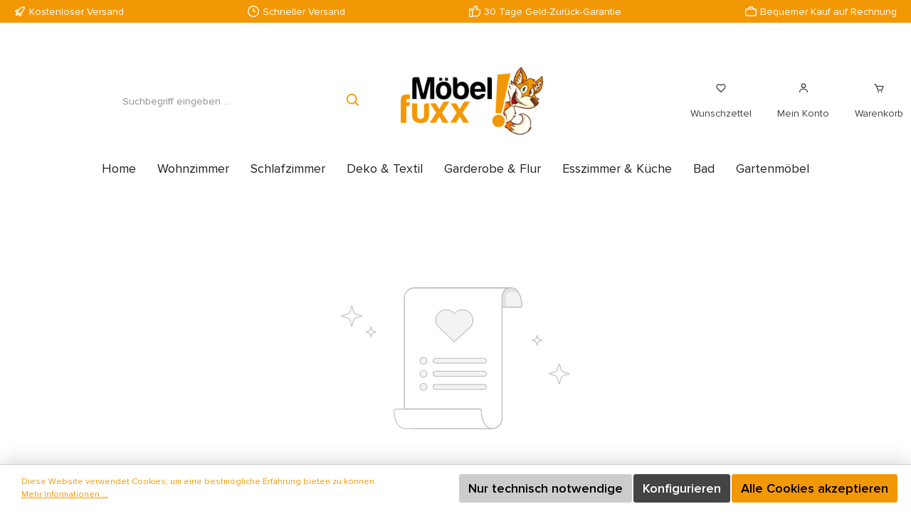

--- FILE ---
content_type: text/html; charset=UTF-8
request_url: https://moebelfuxx.com/wishlist
body_size: 17217
content:

<!DOCTYPE html>

<html lang="de-DE"
      itemscope="itemscope"
      itemtype="https://schema.org/WebPage">

                            
    <head>
        		                            <meta charset="utf-8">
            
                            <meta name="viewport"
                      content="width=device-width, initial-scale=1, shrink-to-fit=no">
            
                                <meta name="author"
                      content="">
                <meta name="robots"
                      content="index,follow">
                <meta name="revisit-after"
                      content="15 days">
                <meta name="keywords"
                      content="">
                <meta name="description"
                      content="">
            

        
        
    
    
    
    
    

                                                <meta property="og:url"
                          content="https://moebelfuxx.com/wishlist">
                    <meta property="og:type"
                          content="website">
                    <meta property="og:site_name"
                          content="moebelfuxx.com">
                    <meta property="og:title"
                          content="moebelfuxx.com">
                    <meta property="og:description"
                          content="">
                    <meta property="og:image"
                          content="https://moebelfuxx.com/media/cb/6b/3b/1705327842/mf-logo-2000px.png?ts=1712823370">

                    <meta name="twitter:card"
                          content="summary">
                    <meta name="twitter:site"
                          content="moebelfuxx.com">
                    <meta name="twitter:title"
                          content="moebelfuxx.com">
                    <meta name="twitter:description"
                          content="">
                    <meta name="twitter:image"
                          content="https://moebelfuxx.com/media/cb/6b/3b/1705327842/mf-logo-2000px.png?ts=1712823370">
                            
                            <meta itemprop="copyrightHolder"
                      content="moebelfuxx.com">
                <meta itemprop="copyrightYear"
                      content="">
                <meta itemprop="isFamilyFriendly"
                      content="true">
                <meta itemprop="image"
                      content="https://moebelfuxx.com/media/cb/6b/3b/1705327842/mf-logo-2000px.png?ts=1712823370">
            
                                            <meta name="theme-color"
                      content="#fafafa">
                            
                                                

		




    
        
                    <link rel="shortcut icon"
                  href="https://moebelfuxx.com/media/90/94/ee/1705327877/favicon-32x32.png?ts=1712827841">
        
                                <link rel="apple-touch-icon"
                  sizes="180x180"
                  href="https://moebelfuxx.com/media/aa/37/d7/1705327888/app-icon-300x300.png?ts=1712823436">
                    
                            
                    <title itemprop="name">Ihr Merkzettel</title>
        
        		                                                                <link rel="stylesheet"
                      href="https://moebelfuxx.com/theme/add0a053a86b9b18459782b71269bf6e/css/all.css?1760610177">
                                    

		





        
        
    
            <!-- Custom css code -->
    <style>@font-face {
    font-family: "Proxima Nova";
    src: url("/media/ProximaNova-Regular.ttf") format("truetype");
    font-weight: 400;
    font-style: normal;
}

@font-face {
    font-family: "Proxima Nova";
    src: url("/media/ProximaNova-Regularit.ttf") format("truetype");
    font-weight: 400;
    font-style: italic;
}

@font-face {
    font-family: "Proxima Nova";
    src: url("/media/ProximaNova-Light.ttf") format("truetype");
    font-weight: 300;
    font-style: normal;
}

@font-face {
    font-family: "Proxima Nova";
    src: url("/media/ProximaNova-Lightit.ttf") format("truetype");
    font-weight: 300;
    font-style: italic;
}

@font-face {
    font-family: "Proxima Nova";
    src: url("/media/ProximaNova-Semibold.ttf") format("truetype");
    font-weight: 600;
    font-style: normal;
}

@font-face {
    font-family: "Proxima Nova";
    src: url("/media/ProximaNova-Semiboldit.ttf") format("truetype");
    font-weight: 600;
    font-style: italic;
}

@font-face {
    font-family: "Proxima Nova";
    src: url("/media/ProximaNova-Bold.ttf") format("truetype");
    font-weight: 700;
    font-style: normal;
}

@font-face {
    font-family: "Proxima Nova";
    src: url("/media/Proxima Nova-Boldit.ttf") format("truetype");
    font-weight: 700;
    font-style: italic;
}

h1 {
    text-transform: uppercase;
}

.title-start-banner {
    text-transform: uppercase;
    font-size: 1.25rem !important;
    font-color: #ffffff;
}

.slider-container {
    overflow: hidden;
    width: 100%;
}

.slider {
    display: flex;
    white-space: nowrap;
}

.title-banner-home {
    font-family: "Proxima Nova", sans-serif;
    color: #141414;
    font-size: 46px;
    text-transform: uppercase;
    font-weight: bold;
}

@media only screen and (max-width: 992px) {
    .title-banner-home {
        font-size: 26px;
    }
}

.price-banner-home {
    font-family: "Proxima Nova", sans-serif;
    color: #141414;
    font-size: 20px;
    font-weight: bold;
}

@media only screen and (max-width: 992px) {
    .base-slider-controls-prev, .base-slider-controls-next  {
        top: 210px;
        transform: translateY(-40%);
    }
}

.title-2-home {
    font-family: "Proxima Nova", sans-serif;
    color: #141414;
    font-size: 28px;
    font-weight: bold;
    text-align: center;
}

.title-banner-home-ostern {
    font-family: "Proxima Nova", sans-serif;
    color: #dca89a;
    font-size: 46px;
    text-transform: uppercase;
    font-weight: bold;
}

.variant-as-image {
    display: block;
}

.product-detail-manufacturer-link {
    display: none;
}

.enhanced-theme {
    --bs-body-bg: #ffffff;

    .cms-section-default.boxed .cms-block:not(.twt-cms-block-reset) {
        border: none;
    }

    .cms-element-product-listing .cms-listing-col {
        margin-bottom: 30px;
        padding-right: 10px;
        padding-left: 10px;

        @media (width >= 960px) {
            margin-bottom: 90px;
        }
    }

    .product-wishlist-action-circle {
        border-radius: 1px;
        right: 1rem;
        top: 1rem;
        height: 28px;
        width: 28px;
        display: flex;
        padding: 0;
        align-items: center;
        justify-content: center;
    }

    .product-box {
        container: sidebar / inline-size;

        .card-body {
            --bs-card-spacer-y: 0rem;
            --bs-card-spacer-x: 0rem;
        }

        .product-action {
            display: none;
        }

        .product-image-wrapper {
            flex-basis: inherit;
            height: inherit;
            aspect-ratio: 506 / 336;
            border-radius: 0;
        }

        .product-name {
            font-weight: 400;
        }

        .product-image {
            max-height: inherit;
            object-fit: contain;
        }

        .product-description {
            display: none;
        }

        .product-price {
            color: #141414 !important;

            .list-price {
                color: #666666 !important;
                padding-left: 0;
                display: block;
                font-size: 14px;
                margin-top: 7px;
            }
        }

        .product-badges {
            top: 0;
            left: 0;
            aspect-ratio: 506 / 336;
            width: 100%;
        }

        .product-badges > div:nth-child(1) .badge {
            bottom: 1rem;
        }

        .product-badges > div:nth-child(2) .badge {
            bottom: calc(29px + 2rem);
        }

        .product-badges > div:nth-child(3) .badge {
            bottom: calc(58px + 3rem);
        }

        .product-badges > div:nth-child(4) .badge {
            bottom: calc(87px + 4rem);
        }

        .badge {
            border-radius: 1px;
            font-weight: bold;
            box-shadow: none;
            height: 29px;
            margin-bottom: 0;
            position: absolute;
            left: 1rem;
            bottom: 1rem;
        }

        .badge-discount {
            border-radius: 1px;
            background: #F39805;
            color: #ffffff;
            font-weight: bold;
            box-shadow: none;
            height: 29px;
            width: 18px;
        }

        .product-detail-configurator-options {
            justify-content: flex-start;
            gap: 10px;
            padding: 0 10px;

            &:before {
                content: "Erhältlich in mehreren Farben:";
                display: block;
                margin-bottom: 7px;
                color: #666666;
                width: 100%;
                font-size: 14px;
            }

            .product-detail-configurator-option {
                margin-right: 0;
            }

            .product-detail-configurator-option-label {
                min-width: 40px;
                height: 40px;
            }
        }

        .product-delivery-information p.delivery-information {
            color: transparent;
            pointer-events: none;
            font-size: 10px;
        }

        .product-detail-configurator-option-input + .product-detail-configurator-option-label {
            border: none;
            display: flex;

            &:hover {
                border: none;
            }
        }
    }

    .product-price-wrapper {
        .product-delivery-information.mongo-delivery-time-tooltip {
            display: none;
        }
    }

    [style="background-color: #"] {
        background-color: #47a714;
    }
}</style>
    
                        <script>
        window.features = {"V6_5_0_0":true,"v6.5.0.0":true,"V6_6_0_0":true,"v6.6.0.0":true,"V6_7_0_0":false,"v6.7.0.0":false,"DISABLE_VUE_COMPAT":false,"disable.vue.compat":false,"ACCESSIBILITY_TWEAKS":false,"accessibility.tweaks":false,"ADMIN_VITE":false,"admin.vite":false,"PAYPAL_SETTINGS_TWEAKS":false,"paypal.settings.tweaks":false};
    </script>
        
                                                    
            <script>
                                    window.gtagActive = true;
                    window.gtagURL = 'https://www.googletagmanager.com/gtag/js?id=G-WPG8CL6BHE';
                    window.controllerName = 'wishlist';
                    window.actionName = 'index';
                    window.trackOrders = '1';
                    window.gtagTrackingId = 'G-WPG8CL6BHE';
                    window.dataLayer = window.dataLayer || [];
                    window.gtagConfig = {
                        'anonymize_ip': '1',
                        'cookie_domain': 'none',
                        'cookie_prefix': '_swag_ga',
                    };

                    function gtag() { dataLayer.push(arguments); }
                            </script>
            
            <script>
            window.dataLayer = window.dataLayer || [];
            function gtag() { dataLayer.push(arguments); }

            (() => {
                const analyticsStorageEnabled = document.cookie.split(';').some((item) => item.trim().includes('google-analytics-enabled=1'));
                const adsEnabled = document.cookie.split(';').some((item) => item.trim().includes('google-ads-enabled=1'));

                // Always set a default consent for consent mode v2
                gtag('consent', 'default', {
                    'ad_user_data': adsEnabled ? 'granted' : 'denied',
                    'ad_storage': adsEnabled ? 'granted' : 'denied',
                    'ad_personalization': adsEnabled ? 'granted' : 'denied',
                    'analytics_storage': analyticsStorageEnabled ? 'granted' : 'denied'
                });
            })();
        </script>
            
                            
            
                
                                    <script>
                    window.useDefaultCookieConsent = true;
                </script>
                    
                                    <script>
                window.activeNavigationId = '018d38e54da6731da64905c8a68f5a34';
                window.router = {
                    'frontend.cart.offcanvas': '/checkout/offcanvas',
                    'frontend.cookie.offcanvas': '/cookie/offcanvas',
                    'frontend.checkout.finish.page': '/checkout/finish',
                    'frontend.checkout.info': '/widgets/checkout/info',
                    'frontend.menu.offcanvas': '/widgets/menu/offcanvas',
                    'frontend.cms.page': '/widgets/cms',
                    'frontend.cms.navigation.page': '/widgets/cms/navigation',
                    'frontend.account.addressbook': '/widgets/account/address-book',
                    'frontend.country.country-data': '/country/country-state-data',
                    'frontend.app-system.generate-token': '/app-system/Placeholder/generate-token',
                    };
                window.salesChannelId = '018d0aca076b723f8629cbab4e86217d';
            </script>
        
    <script>
    if (typeof window.router === 'object') {
        window.router['frontend.easycredit.express'] = '/easycredit/express';
    }
    </script>

                                <script>
                
                window.breakpoints = {"xs":0,"sm":576,"md":768,"lg":992,"xl":1200,"xxl":1400};
            </script>
        
                                    <script>
                    window.customerLoggedInState = 0;

                    window.wishlistEnabled = 1;
                </script>
                    
                			<script src="https://moebelfuxx.com/theme/018d0cde9ec17000a5e6d1fe88e30d82/assets/js/jquery-3.5.1.slim.min.js?1760610177"></script>
	
		        

                            <script>
                window.themeAssetsPublicPath = 'https://moebelfuxx.com/theme/018d0cde9ec17000a5e6d1fe88e30d82/assets/';
            </script>
        
                
                                                        <script>
                        window.themeJsPublicPath = 'https://moebelfuxx.com/theme/add0a053a86b9b18459782b71269bf6e/js/';
                    </script>
                                            <script type="text/javascript" src="https://moebelfuxx.com/theme/add0a053a86b9b18459782b71269bf6e/js/storefront/storefront.js?1760610177" defer></script>
                                            <script type="text/javascript" src="https://moebelfuxx.com/theme/add0a053a86b9b18459782b71269bf6e/js/swag-pay-pal/swag-pay-pal.js?1760610177" defer></script>
                                            <script type="text/javascript" src="https://moebelfuxx.com/theme/add0a053a86b9b18459782b71269bf6e/js/maxia-listing-variants6/maxia-listing-variants6.js?1760610177" defer></script>
                                            <script type="text/javascript" src="https://moebelfuxx.com/theme/add0a053a86b9b18459782b71269bf6e/js/zeobv-best-practice-checkout/zeobv-best-practice-checkout.js?1760610177" defer></script>
                                            <script type="text/javascript" src="https://moebelfuxx.com/theme/add0a053a86b9b18459782b71269bf6e/js/acris-listing-product-variants-c-s/acris-listing-product-variants-c-s.js?1760610177" defer></script>
                                            <script type="text/javascript" src="https://moebelfuxx.com/theme/add0a053a86b9b18459782b71269bf6e/js/nds-filter-instant-delivery/nds-filter-instant-delivery.js?1760610177" defer></script>
                                            <script type="text/javascript" src="https://moebelfuxx.com/theme/add0a053a86b9b18459782b71269bf6e/js/easy-credit-ratenkauf/easy-credit-ratenkauf.js?1760610177" defer></script>
                                            <script type="text/javascript" src="https://moebelfuxx.com/theme/add0a053a86b9b18459782b71269bf6e/js/zeobv-hide-unavailable-variants/zeobv-hide-unavailable-variants.js?1760610177" defer></script>
                                            <script type="text/javascript" src="https://moebelfuxx.com/theme/add0a053a86b9b18459782b71269bf6e/js/tcinn-theme-ware-living/tcinn-theme-ware-living.js?1760610177" defer></script>
                                                        

    
    
    

    
        
        
        
        
    
        
        

                                
    <script>
        window.mollie_javascript_use_shopware = '0'
    </script>

            <script type="text/javascript" src="https://moebelfuxx.com/bundles/molliepayments/mollie-payments.js?1760609555" defer></script>
    



                                            
            
            
            <script>window.maxiaListingVariants = {"cmsPageId":null,"ajaxUrl":"\/maxia-variants\/product","popupCloseIcon":"<span class=\"icon icon-x icon-sm\">\n            <svg xmlns=\"http:\/\/www.w3.org\/2000\/svg\" xmlns:xlink=\"http:\/\/www.w3.org\/1999\/xlink\" width=\"24\" height=\"24\" viewBox=\"0 0 24 24\"><defs><path d=\"m10.5858 12-7.293-7.2929c-.3904-.3905-.3904-1.0237 0-1.4142.3906-.3905 1.0238-.3905 1.4143 0L12 10.5858l7.2929-7.293c.3905-.3904 1.0237-.3904 1.4142 0 .3905.3906.3905 1.0238 0 1.4143L13.4142 12l7.293 7.2929c.3904.3905.3904 1.0237 0 1.4142-.3906.3905-1.0238.3905-1.4143 0L12 13.4142l-7.2929 7.293c-.3905.3904-1.0237.3904-1.4142 0-.3905-.3906-.3905-1.0238 0-1.4143L10.5858 12z\" id=\"icons-default-x\" \/><\/defs><use xlink:href=\"#icons-default-x\" fill=\"#758CA3\" fill-rule=\"evenodd\" \/><\/svg>\n    <\/span>","popupCloseButtonLabel":"Variantenauswahl schlie\u00dfen","quickBuyDetailLink":true,"detailRedirectUrl":"\/maxia-variants\/redirect"};</script>
        

    
    </head>

    <body class="is-ctl-wishlist is-act-index themeware twt-living twt-header-type-2 twt-full-width-boxed twt-cms-styling enhanced-theme">

        	
    
		
				                    <noscript class="noscript-main">
                
    <div role="alert"
                  class="alert alert-info alert-has-icon">
                                                                        
                                                        
        
        
        
                                    
        <span class="icon icon-info">
                        <svg xmlns="http://www.w3.org/2000/svg" xmlns:xlink="http://www.w3.org/1999/xlink" width="24" height="24" viewBox="0 0 24 24"><defs><path d="M12 7c.5523 0 1 .4477 1 1s-.4477 1-1 1-1-.4477-1-1 .4477-1 1-1zm1 9c0 .5523-.4477 1-1 1s-1-.4477-1-1v-5c0-.5523.4477-1 1-1s1 .4477 1 1v5zm11-4c0 6.6274-5.3726 12-12 12S0 18.6274 0 12 5.3726 0 12 0s12 5.3726 12 12zM12 2C6.4772 2 2 6.4772 2 12s4.4772 10 10 10 10-4.4772 10-10S17.5228 2 12 2z" id="icons-default-info" /></defs><use xlink:href="#icons-default-info" fill="#758CA3" fill-rule="evenodd" /></svg>
        </span>

                                                        
                                    
                    <div class="alert-content-container">
                                                    
                                                        <div class="alert-content">                                                    Um unseren Shop in vollem Umfang nutzen zu können, empfehlen wir Ihnen Javascript in Ihrem Browser zu aktivieren.
                                                                </div>                
                                                                </div>
            </div>
            </noscript>
        
        		
				





	 					
	
	


	
	
	
	

	

		<section id="twt-usp-bar"			 class="twt-usp-bar is-header is-small layout-1 top"
			 data-twt-usp-bar-position="1"			 data-twt-usp-bar-usps="5"
	>

					<div class="twt-usp-bar-container">
				<div class="twt-usp-bar-items">
					






 



                            
            
                
                                    <div class="twt-usp-bar-item twt-usp-1 item-1">
                    <div class="item-icon">
                                                
	    
        
        
        
                                    
        <span class="icon icon-rocket">
                        <svg xmlns="http://www.w3.org/2000/svg" xmlns:xlink="http://www.w3.org/1999/xlink" width="24" height="24" viewBox="0 0 24 24"><defs><path d="M5.2213 14.4042a12.7324 12.7324 0 0 0-3.4638-1.434c-.7541-.1886-1.0142-1.1277-.4646-1.6773l1.8284-1.8284A5 5 0 0 1 6.657 8h2.47l.47-.6462A13 13 0 0 1 20.1107 2H21c.5523 0 1 .4477 1 1v.8893a13 13 0 0 1-5.3538 10.5136l-.4355.3167.2102.8407a5 5 0 0 1-1.3152 4.7482l-2.3986 2.3986c-.5496.5496-1.4887.2895-1.6772-.4646a12.7324 12.7324 0 0 0-1.434-3.4638 41.8718 41.8718 0 0 1-5.2797 2.17c-.7817.2606-1.5255-.4832-1.2649-1.265a41.8718 41.8718 0 0 1 2.17-5.2795zm.9287-1.7747A41.8718 41.8718 0 0 1 7.7358 10h-1.079a3 3 0 0 0-2.1213.8787l-.661.661c.794.2997 1.5546.665 2.2755 1.0898zm8.309 3.33a41.8717 41.8717 0 0 1-3.0885 1.8905 14.7187 14.7187 0 0 1 1.0897 2.2755l1.2313-1.2312a3 3 0 0 0 .789-2.849l-.0214-.0858zm-4.2242.2328a39.8717 39.8717 0 0 0 4.292-2.721l.943-.6859a11 11 0 0 0 4.5296-8.7848A11 11 0 0 0 11.2146 8.53l-.686.9432a39.8717 39.8717 0 0 0-2.721 4.2919 14.762 14.762 0 0 1 2.4272 2.4271zm-1.8172.936a12.7602 12.7602 0 0 0-1.5459-1.5459c-.4347.9-.8358 1.8167-1.202 2.748a39.8718 39.8718 0 0 0 2.7479-1.2021z" id="icons-default-rocket" /></defs><use xlink:href="#icons-default-rocket" fill="#758CA3" fill-rule="evenodd" /></svg>
        </span>

    	                    </div>
                    <div class="item-label">
                        <div class="item-title">Kostenloser Versand</div>
                                            </div>
                </div>
                    
    
                
                                    <div class="twt-usp-bar-item twt-usp-2 item-2">
                    <div class="item-icon">
                                                
	    
        
        
        
                                    
        <span class="icon icon-clock">
                        <svg xmlns="http://www.w3.org/2000/svg" xmlns:xlink="http://www.w3.org/1999/xlink" width="24" height="24" viewBox="0 0 24 24"><defs><path d="M13 11V6c0-.5523-.4477-1-1-1s-1 .4477-1 1v6c0 .5523.4477 1 1 1h4c.5523 0 1-.4477 1-1s-.4477-1-1-1h-3zm-1 13C5.3726 24 0 18.6274 0 12S5.3726 0 12 0s12 5.3726 12 12-5.3726 12-12 12zm0-2c5.5228 0 10-4.4772 10-10S17.5228 2 12 2 2 6.4772 2 12s4.4772 10 10 10z" id="icons-default-clock" /></defs><use xlink:href="#icons-default-clock" fill="#758CA3" fill-rule="evenodd" /></svg>
        </span>

    	                    </div>
                    <div class="item-label">
                        <div class="item-title">Schneller Versand</div>
                                            </div>
                </div>
                    
    
                
                                    <div class="twt-usp-bar-item twt-usp-3 item-3">
                    <div class="item-icon">
                                                
	    
        
        
        
                                    
        <span class="icon icon-thumb-up">
                        <svg xmlns="http://www.w3.org/2000/svg" xmlns:xlink="http://www.w3.org/1999/xlink" width="24" height="24" viewBox="0 0 24 24"><defs><path d="M4 9c.5523 0 1 .4477 1 1s-.4477 1-1 1-1-.4477-1-1 .4477-1 1-1zm4-2h.2457a1 1 0 0 0 .9615-.7253l1.1711-4.0989A3 3 0 0 1 13.263 0h1.76c1.6568 0 3 1.3431 3 3a3 3 0 0 1-.1155.8242L17 7h4c1.6569 0 3 1.3431 3 3v5c0 4.4183-3.5817 8-8 8H8c0 .5523-.4477 1-1 1H1c-.5523 0-1-.4477-1-1V7c0-.5523.4477-1 1-1h6c.5523 0 1 .4477 1 1zM6 8H2v14h4V8zm2 1v12h8c3.3137 0 6-2.6863 6-6v-5c0-.5523-.4477-1-1-1h-6.6515l1.6358-5.7253A1 1 0 0 0 16.0228 3c0-.5523-.4477-1-1-1H13.263a1 1 0 0 0-.9615.7253l-1.1711 4.0989A3 3 0 0 1 8.2457 9H8z" id="icons-default-thumb-up" /></defs><use xlink:href="#icons-default-thumb-up" fill="#758CA3" fill-rule="evenodd" /></svg>
        </span>

    	                    </div>
                    <div class="item-label">
                        <div class="item-title">30 Tage Geld-Zurück-Garantie</div>
                                            </div>
                </div>
                    
    
                
                                    <div class="twt-usp-bar-item twt-usp-4 item-4">
                    <div class="item-icon">
                                                
	    
        
        
        
                                    
        <span class="icon icon-briefcase">
                        <svg xmlns="http://www.w3.org/2000/svg" xmlns:xlink="http://www.w3.org/1999/xlink" width="24" height="24" viewBox="0 0 24 24"><defs><path d="M20 8v1c0 .5523-.4477 1-1 1s-1-.4477-1-1V8H6v1c0 .5523-.4477 1-1 1s-1-.4477-1-1V8H3c-.5523 0-1 .4477-1 1v10c0 .5523.4477 1 1 1h18c.5523 0 1-.4477 1-1V9c0-.5523-.4477-1-1-1h-1zM7 6V4c0-1.1046.8954-2 2-2h6c1.1046 0 2 .8954 2 2v2h4c1.6569 0 3 1.3431 3 3v10c0 1.6569-1.3431 3-3 3H3c-1.6569 0-3-1.3431-3-3V9c0-1.6569 1.3431-3 3-3h4zm2 0h6V4H9v2z" id="icons-default-briefcase" /></defs><use xlink:href="#icons-default-briefcase" fill="#758CA3" fill-rule="evenodd" /></svg>
        </span>

    	                    </div>
                    <div class="item-label">
                        <div class="item-title">Bequemer Kauf auf Rechnung</div>
                                            </div>
                </div>
                    
    
        
                
                                    <div class="twt-usp-bar-item twt-usp-5 item-6">
                    <div class="item-icon">
                                                
	    
        
        
        
                                    
        <span class="icon icon-headset">
                        <svg xmlns="http://www.w3.org/2000/svg" xmlns:xlink="http://www.w3.org/1999/xlink" width="24" height="24" viewBox="0 0 24 24"><defs><path d="M2 11v4h2v-4H2zm20-2c1.1046 0 2 .8954 2 2v4c0 1.1046-.8954 2-2 2v3c0 1.6569-1.3431 3-3 3h-1c0 .5523-.4477 1-1 1h-2c-.5523 0-1-.4477-1-1v-2c0-.5523.4477-1 1-1h2c.5523 0 1 .4477 1 1h1c.5523 0 1-.4477 1-1v-3c-1.1046 0-2-.8954-2-2v-4c0-1.1046.8954-2 2-2 0-3.866-3.134-7-7-7h-2C7.134 2 4 5.134 4 9c1.1046 0 2 .8954 2 2v4c0 1.1046-.8954 2-2 2H2c-1.1046 0-2-.8954-2-2v-4c0-1.1046.8954-2 2-2 0-4.9706 4.0294-9 9-9h2c4.9706 0 9 4.0294 9 9zm-2 2v4h2v-4h-2z" id="icons-default-headset" /></defs><use xlink:href="#icons-default-headset" fill="#758CA3" fill-rule="evenodd" /></svg>
        </span>

    	                    </div>
                    <div class="item-label">
                        <div class="item-title">Hotline +49 521 32920492</div>
                                            </div>
                </div>
                    
    				</div>

												
											</div>
		
	</section>
	
		                
            <header class="header-main">
                                    <div class="container">
                            					            <div class="top-bar d-none d-lg-block">
        			
											<nav class="top-bar-nav">
											                                        
                        

	

											                                        
                        

	

										



                    






                
    
    				</nav>

			
			    </div>
    

	
    					        <div class="row align-items-center header-row">
                            <div class="col-12 col-lg-auto header-logo-col">
                        <div class="header-logo-main">
                    <a class="header-logo-main-link"
               href="/"
               title="Zur Startseite gehen">
                				                    <picture class="header-logo-picture">
                                                                                    <source srcset="https://moebelfuxx.com/media/c3/64/2b/1705327858/mf-logo-760px.png?ts=1712823412"
                                        media="(min-width: 768px) and (max-width: 991px)">
                                                    
                                                                                    <source srcset="https://moebelfuxx.com/media/c3/64/2b/1705327858/mf-logo-760px.png?ts=1712823412"
                                        media="(max-width: 767px)">
                                                    
                                                                                    <img src="https://moebelfuxx.com/media/cb/6b/3b/1705327842/mf-logo-2000px.png?ts=1712823370"
                                     alt="Zur Startseite gehen"
                                     class="img-fluid header-logo-main-img">
                                                                        </picture>
                
	
					
		            </a>
            </div>
                </div>
            
            					                <div class="col-12 order-2 col-sm order-sm-1 header-search-col">
                    <div class="row">
                        <div class="col-sm-auto d-none d-sm-block d-lg-none">
                                                            <div class="nav-main-toggle">
                                                                            <button
                                            class="btn nav-main-toggle-btn header-actions-btn"
                                            type="button"
                                            data-off-canvas-menu="true"
                                            aria-label="Menü"
                                        >
                                            				    
        
        
        
                        

    <span class="icon icon-themeware icon-stack icon-solid"><svg xmlns="http://www.w3.org/2000/svg" width="24" height="24" viewBox="0 0 24 24"><path d="M4 6h16v2H4zm0 5h16v2H4zm0 5h16v2H4z"/></svg></span>

















    	
		<span class="header-nav-main-toggle-label">
		Navigation
	</span>
                                        </button>
                                                                    </div>
                                                    </div>
                        <div class="col">
                            
    <div class="collapse"
         id="searchCollapse">
        <div class="header-search">
                            <form action="/search"
                      method="get"
                      data-search-widget="true"
                      data-search-widget-options="{&quot;searchWidgetMinChars&quot;:2}"
                      data-url="/suggest?search="
                      class="header-search-form">
                    		                        <div class="input-group">
                                                            <input type="search"
                                       name="search"
                                       class="form-control header-search-input"
                                       autocomplete="off"
                                       autocapitalize="off"
                                       placeholder="Suchbegriff eingeben ..."
                                       aria-label="Suchbegriff eingeben ..."
                                       value=""
                                >
                            
                            	<button type="submit"
			class="btn header-search-btn"
			aria-label="Suchen">
		<span class="header-search-icon">
										    
        
        
        
                        

    <span class="icon icon-themeware icon-search icon-solid"><svg xmlns="http://www.w3.org/2000/svg" width="24" height="24" viewBox="0 0 24 24"><path d="M10 18a7.952 7.952 0 0 0 4.897-1.688l4.396 4.396 1.414-1.414-4.396-4.396A7.952 7.952 0 0 0 18 10c0-4.411-3.589-8-8-8s-8 3.589-8 8 3.589 8 8 8zm0-14c3.309 0 6 2.691 6 6s-2.691 6-6 6-6-2.691-6-6 2.691-6 6-6z"/></svg></span>

















    					</span>
	</button>
                        </div>
                    

					                </form>
                    </div>
    </div>
                        </div>
                    </div>
                </div>
            

	
                            <div class="col-12 order-1 col-sm-auto order-sm-2 header-actions-col">
                    <div class="row g-0">
                        
		
	
							
			

																		
			

			

			<div class="d-block d-sm-none col">
		<div class="menu-button">

							<button
                    class="btn nav-main-toggle-btn header-actions-btn"
					type="button"
					data-off-canvas-menu="true"
					aria-label="Menü"
					title="Navigation"
				>
																								    
        
        
        
                        

    <span class="icon icon-themeware icon-stack icon-solid"><svg xmlns="http://www.w3.org/2000/svg" width="24" height="24" viewBox="0 0 24 24"><path d="M4 6h16v2H4zm0 5h16v2H4zm0 5h16v2H4z"/></svg></span>

















    											
										<span class="header-nav-main-toggle-label">
						Navigation
					</span>
				</button>
			
		</div>
	</div>

                        		
		
					
					
	<div class="d-sm-none col-auto twt-search-col">
		  <div class="search-toggle">
				<button class="btn header-actions-btn search-toggle-btn js-search-toggle-btn collapsed"
						type="button"
						data-bs-toggle="collapse"
						data-bs-target="#searchCollapse"
						aria-expanded="false"
						aria-controls="searchCollapse"
						aria-label="Suchen">
										<span class="header-search-toggle-icon">
													    
        
        
        
                        

    <span class="icon icon-themeware icon-search icon-solid"><svg xmlns="http://www.w3.org/2000/svg" width="24" height="24" viewBox="0 0 24 24"><path d="M10 18a7.952 7.952 0 0 0 4.897-1.688l4.396 4.396 1.414-1.414-4.396-4.396A7.952 7.952 0 0 0 18 10c0-4.411-3.589-8-8-8s-8 3.589-8 8 3.589 8 8 8zm0-14c3.309 0 6 2.691 6 6s-2.691 6-6 6-6-2.691-6-6 2.691-6 6-6z"/></svg></span>

















    						
													    
        
        
        
                        

    <span class="icon icon-themeware icon-x icon-solid"><svg xmlns="http://www.w3.org/2000/svg" width="24" height="24" viewBox="0 0 24 24"><path d="m16.192 6.344-4.243 4.242-4.242-4.242-1.414 1.414L10.535 12l-4.242 4.242 1.414 1.414 4.242-4.242 4.243 4.242 1.414-1.414L13.364 12l4.242-4.242z"/></svg></span>

















    											</span>

										<span class="header-search-toggle-name">
						Suche
					</span>
				</button>
		  </div>
	 </div>

                                                    						                                <div class="col-auto">
                                    <div class="header-wishlist">
                                        <a class="btn header-wishlist-btn header-actions-btn"
                                           href="/wishlist"
                                           title="Merkzettel"
                                           aria-label="Merkzettel">
                                            			
							<span class="header-wishlist-icon">
									    
        
        
        
                        

    <span class="icon icon-themeware icon-heart icon-solid"><svg xmlns="http://www.w3.org/2000/svg" width="24" height="24" viewBox="0 0 24 24"><path d="M12 4.595a5.904 5.904 0 0 0-3.996-1.558 5.942 5.942 0 0 0-4.213 1.758c-2.353 2.363-2.352 6.059.002 8.412l7.332 7.332c.17.299.498.492.875.492a.99.99 0 0 0 .792-.409l7.415-7.415c2.354-2.354 2.354-6.049-.002-8.416a5.938 5.938 0 0 0-4.209-1.754A5.906 5.906 0 0 0 12 4.595zm6.791 1.61c1.563 1.571 1.564 4.025.002 5.588L12 18.586l-6.793-6.793c-1.562-1.563-1.561-4.017-.002-5.584.76-.756 1.754-1.172 2.799-1.172s2.035.416 2.789 1.17l.5.5a.999.999 0 0 0 1.414 0l.5-.5c1.512-1.509 4.074-1.505 5.584-.002z"/></svg></span>

















    							</span>
		
							<span class="header-wishlist-name">
				Wunschzettel
			</span>
		
		
		
		<span class="badge bg-primary header-wishlist-badge"
			  id="wishlist-basket"
			  data-wishlist-storage="true"
			  data-wishlist-storage-options="{&quot;listPath&quot;:&quot;\/wishlist\/list&quot;,&quot;mergePath&quot;:&quot;\/wishlist\/merge&quot;,&quot;pageletPath&quot;:&quot;\/wishlist\/merge\/pagelet&quot;}"
			  data-wishlist-widget="true"
			  data-wishlist-widget-options="{&quot;showCounter&quot;:true}"
		></span>

	                                        </a>
                                    </div>
                                </div>
                            

	                        
                        						                            <div class="col-auto">
                                <div class="account-menu">
                                        <div class="dropdown">
        							<button class="btn account-menu-btn header-actions-btn"
				type="button"
				id="accountWidget"
				data-account-menu="true"
				data-bs-toggle="dropdown"
				aria-haspopup="true"
				aria-expanded="false"
				aria-label="Mein Konto"
				title="Mein Konto">
						<span class="header-account-icon">
									    
        
        
        
                        

    <span class="icon icon-themeware icon-avatar icon-solid"><svg xmlns="http://www.w3.org/2000/svg" width="24" height="24" viewBox="0 0 24 24"><path d="M12 2a5 5 0 1 0 5 5 5 5 0 0 0-5-5zm0 8a3 3 0 1 1 3-3 3 3 0 0 1-3 3zm9 11v-1a7 7 0 0 0-7-7h-4a7 7 0 0 0-7 7v1h2v-1a5 5 0 0 1 5-5h4a5 5 0 0 1 5 5v1z"/></svg></span>

















    							</span>

						<span class="header-account-name">
				Mein Konto
			</span>

								</button>

	
                    <div class="dropdown-menu dropdown-menu-end account-menu-dropdown js-account-menu-dropdown"
                 aria-labelledby="accountWidget">
                

        
            <div class="offcanvas-header">
                            <button class="btn btn-light offcanvas-close js-offcanvas-close">
                                                
        
        
        
                                    
        <span class="icon icon-x icon-sm">
                        <svg xmlns="http://www.w3.org/2000/svg" xmlns:xlink="http://www.w3.org/1999/xlink" width="24" height="24" viewBox="0 0 24 24"><defs><path d="m10.5858 12-7.293-7.2929c-.3904-.3905-.3904-1.0237 0-1.4142.3906-.3905 1.0238-.3905 1.4143 0L12 10.5858l7.2929-7.293c.3905-.3904 1.0237-.3904 1.4142 0 .3905.3906.3905 1.0238 0 1.4143L13.4142 12l7.293 7.2929c.3904.3905.3904 1.0237 0 1.4142-.3906.3905-1.0238.3905-1.4143 0L12 13.4142l-7.2929 7.293c-.3905.3904-1.0237.3904-1.4142 0-.3905-.3906-.3905-1.0238 0-1.4143L10.5858 12z" id="icons-default-x" /></defs><use xlink:href="#icons-default-x" fill="#758CA3" fill-rule="evenodd" /></svg>
        </span>

                        
                                            Menü schließen
                                    </button>
                    </div>
    
            <div class="offcanvas-body">
                <div class="account-menu">
                                    <div class="dropdown-header account-menu-header">
                    Ihr Konto
                </div>
                    
                                    <div class="account-menu-login">
                                            <a href="/account/login"
                           title="Anmelden"
                           class="btn btn-primary account-menu-login-button">
                            Anmelden
                        </a>
                    
                                            <div class="account-menu-register">
                            oder <a href="/account/login"
                                                                            title="Registrieren">registrieren</a>
                        </div>
                                    </div>
                    
                    <div class="account-menu-links">
                    <div class="header-account-menu">
        <div class="card account-menu-inner">
                                        
                                                <div class="list-group list-group-flush account-aside-list-group">
                        
                                                                <a href="/account"
                                   title="Übersicht"
                                   class="list-group-item list-group-item-action account-aside-item">
                                    Übersicht
                                </a>
                            
                                                            <a href="/account/profile"
                                   title="Persönliches Profil"
                                   class="list-group-item list-group-item-action account-aside-item">
                                    Persönliches Profil
                                </a>
                            
                                                            <a href="/account/address"
                                   title="Adressen"
                                   class="list-group-item list-group-item-action account-aside-item">
                                    Adressen
                                </a>
                            
                                                            <a href="/account/payment"
                                   title="Zahlungsarten"
                                   class="list-group-item list-group-item-action account-aside-item">
                                    Zahlungsarten
                                </a>
                            
                                                            <a href="/account/order"
                                   title="Bestellungen"
                                   class="list-group-item list-group-item-action account-aside-item">
                                    Bestellungen
                                </a>
                                                    

                        <a href="/account/mollie/subscriptions" title="Abonnements" class="list-group-item list-group-item-action account-aside-item">
                Abonnements
            </a>
            
                    </div>
                            
                                                </div>
    </div>
            </div>
            </div>
        </div>
                </div>
            </div>
                                </div>
                            </div>
                        

	
                        						                            <div class="col-auto">
                                <div
                                    class="header-cart"
                                    data-off-canvas-cart="true"
                                >
                                    <a class="btn header-cart-btn header-actions-btn"
                                       href="/checkout/cart"
                                       data-cart-widget="true"
                                       title="Warenkorb"
                                       aria-label="Warenkorb">
                                                    					<span class="header-cart-icon">
												    
        
        
        
                        

    <span class="icon icon-themeware icon-cart icon-solid"><svg xmlns="http://www.w3.org/2000/svg" width="24" height="24" viewBox="0 0 24 24"><path d="M21.822 7.431A1 1 0 0 0 21 7H7.333L6.179 4.23A1.994 1.994 0 0 0 4.333 3H2v2h2.333l4.744 11.385A1 1 0 0 0 10 17h8c.417 0 .79-.259.937-.648l3-8a1 1 0 0 0-.115-.921zM17.307 15h-6.64l-2.5-6h11.39l-2.25 6z"/><circle cx="10.5" cy="19.5" r="1.5"/><circle cx="17.5" cy="19.5" r="1.5"/></svg></span>

















    				
					</span>

				<span class="header-cart-name">
			Warenkorb
		</span>

				<span class="header-cart-total">
			€0.00*
		</span>

	
    
                                    </a>
                                </div>
                            </div>
                        

	                    </div>
                </div>
                    </div>
    

	                    </div>
                            </header>
        

		
        	
		
										<div class="nav-main">
									<div class="container">

												
												
																			<span id="js-sticky-cart-position" class="d-none"></span>
						
																	</div>

										                        						    <div class="main-navigation"
         id="mainNavigation"
         data-flyout-menu="true">
                    <div class="container">
                                    <nav class="nav main-navigation-menu"
                        itemscope="itemscope"
                        itemtype="http://schema.org/SiteNavigationElement">
                        
                        										<a class="nav-link main-navigation-link nav-item-018d38e54da6731da64905c8a68f5a34 home-link"
			   href="/"
			   itemprop="url"
			   aria-label="Home"
			   title="Home"
			>
														<div class="main-navigation-link-text">
						<span itemprop="name">Home</span>
					</div>

							</a>

		
	
                                                    
                                                                                            
                                	
													<a class="nav-link 1 main-navigation-link nav-item-018d38e54ec5718bbab9c0f59c922936"
				   href="https://moebelfuxx.com/Wohnzimmer/"
				   itemprop="url"
				   					   data-flyout-menu-trigger="018d38e54ec5718bbab9c0f59c922936"
				   				   				   title="Wohnzimmer"
				>
					<div class="main-navigation-link-text">
						<span itemprop="name">Wohnzimmer</span>

																	</div>
				</a>
					
	
                                                                                            
                                	
													<a class="nav-link 1 main-navigation-link nav-item-018d38e56c4673589c1518dfb690cbd4"
				   href="https://moebelfuxx.com/Schlafzimmer/"
				   itemprop="url"
				   					   data-flyout-menu-trigger="018d38e56c4673589c1518dfb690cbd4"
				   				   				   title="Schlafzimmer"
				>
					<div class="main-navigation-link-text">
						<span itemprop="name">Schlafzimmer</span>

																	</div>
				</a>
					
	
                                                                                            
                                	
													<a class="nav-link 1 main-navigation-link nav-item-018d38e58197729dabe06567ea2b1d7e"
				   href="https://moebelfuxx.com/Deko-Textil/"
				   itemprop="url"
				   					   data-flyout-menu-trigger="018d38e58197729dabe06567ea2b1d7e"
				   				   				   title="Deko &amp; Textil"
				>
					<div class="main-navigation-link-text">
						<span itemprop="name">Deko &amp; Textil</span>

																	</div>
				</a>
					
	
                                                                                            
                                	
													<a class="nav-link 1 main-navigation-link nav-item-018d38e5bd89735d97aa2bc91ce71689"
				   href="https://moebelfuxx.com/Garderobe-Flur/"
				   itemprop="url"
				   					   data-flyout-menu-trigger="018d38e5bd89735d97aa2bc91ce71689"
				   				   				   title="Garderobe &amp; Flur"
				>
					<div class="main-navigation-link-text">
						<span itemprop="name">Garderobe &amp; Flur</span>

																	</div>
				</a>
					
	
                                                                                            
                                	
													<a class="nav-link 1 main-navigation-link nav-item-018d38e5c56371579f33807ce6ad075b"
				   href="https://moebelfuxx.com/Esszimmer-Kueche/"
				   itemprop="url"
				   					   data-flyout-menu-trigger="018d38e5c56371579f33807ce6ad075b"
				   				   				   title="Esszimmer &amp; Küche"
				>
					<div class="main-navigation-link-text">
						<span itemprop="name">Esszimmer &amp; Küche</span>

																	</div>
				</a>
					
	
                                                                                            
                                	
													<a class="nav-link 1 main-navigation-link nav-item-018d38e5cf657232a4a12af970f66111"
				   href="https://moebelfuxx.com/Bad/"
				   itemprop="url"
				   					   data-flyout-menu-trigger="018d38e5cf657232a4a12af970f66111"
				   				   				   title="Bad"
				>
					<div class="main-navigation-link-text">
						<span itemprop="name">Bad</span>

																	</div>
				</a>
					
	
                                                                                            
                                	
													<a class="nav-link 1 main-navigation-link nav-item-018d38e5d7d37061a4f2e59a7b4597a4"
				   href="https://moebelfuxx.com/Gartenmoebel/"
				   itemprop="url"
				   					   data-flyout-menu-trigger="018d38e5d7d37061a4f2e59a7b4597a4"
				   				   				   title="Gartenmöbel"
				>
					<div class="main-navigation-link-text">
						<span itemprop="name">Gartenmöbel</span>

																	</div>
				</a>
					
	
                                                                        </nav>
                            </div>
        
                                                                                                                                                                                                                                                                                                                                                                                                                                                                                                
                                                <div class="navigation-flyouts">
                                                                                                                                                                <div class="navigation-flyout"
                                             data-flyout-menu-id="018d38e54ec5718bbab9c0f59c922936">
                                            <div class="container">
                                                                                                            
            <div class="row navigation-flyout-bar">
                            <div class="col">
                    <div class="navigation-flyout-category-link">
                                                                                    <a class="nav-link"
                                   href="https://moebelfuxx.com/Wohnzimmer/"
                                   itemprop="url"
                                   title="Wohnzimmer">
                                                                            Zur Kategorie Wohnzimmer
                                            
        
        
        
                
        <span class="icon icon-arrow-right icon-primary">
                        <svg xmlns="http://www.w3.org/2000/svg" xmlns:xlink="http://www.w3.org/1999/xlink" width="16" height="16" viewBox="0 0 16 16"><defs><path id="icons-solid-arrow-right" d="M6.7071 6.2929c-.3905-.3905-1.0237-.3905-1.4142 0-.3905.3905-.3905 1.0237 0 1.4142l3 3c.3905.3905 1.0237.3905 1.4142 0l3-3c.3905-.3905.3905-1.0237 0-1.4142-.3905-.3905-1.0237-.3905-1.4142 0L9 8.5858l-2.2929-2.293z" /></defs><use transform="rotate(-90 9 8.5)" xlink:href="#icons-solid-arrow-right" fill="#758CA3" fill-rule="evenodd" /></svg>
        </span>

                                                                        </a>
                                                                        </div>
                </div>
            
                            <div class="col-auto">
                    <div class="navigation-flyout-close js-close-flyout-menu">
                                                                                        
        
        
        
                                    
        <span class="icon icon-x">
                        <svg xmlns="http://www.w3.org/2000/svg" xmlns:xlink="http://www.w3.org/1999/xlink" width="24" height="24" viewBox="0 0 24 24"><use xlink:href="#icons-default-x" fill="#758CA3" fill-rule="evenodd" /></svg>
        </span>

                                                                            </div>
                </div>
                    </div>
    
            <div class="row navigation-flyout-content">
                            <div class="col">
                    <div class="navigation-flyout-categories">
                                                        
                    
    
    <div class="row navigation-flyout-categories is-level-0">
                                            
                            <div class="col-3 navigation-flyout-col">
                                <a class="nav-item nav-link navigation-flyout-link is-level-0"
           href="https://moebelfuxx.com/Wohnzimmer/Sofas-Sessel/"
           itemprop="url"
                      title="Sofas &amp; Sessel"
        >
            <span itemprop="name">Sofas &amp; Sessel</span>

                                </a>

    
                                                                            
        
    
    <div class="navigation-flyout-categories is-level-1">
                                            
                            <div class="navigation-flyout-col">
                                <a class="nav-item nav-link navigation-flyout-link is-level-1"
           href="https://moebelfuxx.com/Wohnzimmer/Sofas-Sessel/Ecksofas/"
           itemprop="url"
                      title="Ecksofas"
        >
            <span itemprop="name">Ecksofas</span>

                                </a>

    
                                                                            
        
    
    <div class="navigation-flyout-categories is-level-2">
            </div>
                                                            </div>
                                                        
                            <div class="navigation-flyout-col">
                                <a class="nav-item nav-link navigation-flyout-link is-level-1"
           href="https://moebelfuxx.com/Wohnzimmer/Sofas-Sessel/Wohnlandschaften/"
           itemprop="url"
                      title="Wohnlandschaften"
        >
            <span itemprop="name">Wohnlandschaften</span>

                                </a>

    
                                                                            
        
    
    <div class="navigation-flyout-categories is-level-2">
            </div>
                                                            </div>
                                                        
                            <div class="navigation-flyout-col">
                                <a class="nav-item nav-link navigation-flyout-link is-level-1"
           href="https://moebelfuxx.com/Wohnzimmer/Sofas-Sessel/Schlafsofas/"
           itemprop="url"
                      title="Schlafsofas"
        >
            <span itemprop="name">Schlafsofas</span>

                                </a>

    
                                                                            
        
    
    <div class="navigation-flyout-categories is-level-2">
            </div>
                                                            </div>
                                                        
                            <div class="navigation-flyout-col">
                                <a class="nav-item nav-link navigation-flyout-link is-level-1"
           href="https://moebelfuxx.com/Wohnzimmer/Sofas-Sessel/Einzelsofas/"
           itemprop="url"
                      title="Einzelsofas"
        >
            <span itemprop="name">Einzelsofas</span>

                                </a>

    
                                                                            
        
    
    <div class="navigation-flyout-categories is-level-2">
            </div>
                                                            </div>
                                                        
                            <div class="navigation-flyout-col">
                                <a class="nav-item nav-link navigation-flyout-link is-level-1"
           href="https://moebelfuxx.com/Wohnzimmer/Sofas-Sessel/Recamieren/"
           itemprop="url"
                      title="Recamieren"
        >
            <span itemprop="name">Recamieren</span>

                                </a>

    
                                                                            
        
    
    <div class="navigation-flyout-categories is-level-2">
            </div>
                                                            </div>
                                                        
                            <div class="navigation-flyout-col">
                                <a class="nav-item nav-link navigation-flyout-link is-level-1"
           href="https://moebelfuxx.com/Wohnzimmer/Sofas-Sessel/Sessel/"
           itemprop="url"
                      title="Sessel"
        >
            <span itemprop="name">Sessel</span>

                                </a>

    
                                                                            
        
    
    <div class="navigation-flyout-categories is-level-2">
            </div>
                                                            </div>
                                                        
                            <div class="navigation-flyout-col">
                                <a class="nav-item nav-link navigation-flyout-link is-level-1"
           href="https://moebelfuxx.com/Wohnzimmer/Sofas-Sessel/Garnitur-und-Sets/"
           itemprop="url"
                      title="Garnitur und Sets"
        >
            <span itemprop="name">Garnitur und Sets</span>

                                </a>

    
                                                                            
        
    
    <div class="navigation-flyout-categories is-level-2">
            </div>
                                                            </div>
                        </div>
                                                            </div>
                                                        
                            <div class="col-3 navigation-flyout-col">
                                <a class="nav-item nav-link navigation-flyout-link is-level-0"
           href="https://moebelfuxx.com/Wohnzimmer/Kommoden-Sideboards/"
           itemprop="url"
                      title="Kommoden &amp; Sideboards"
        >
            <span itemprop="name">Kommoden &amp; Sideboards</span>

                                </a>

    
                                                                            
        
    
    <div class="navigation-flyout-categories is-level-1">
            </div>
                                                            </div>
                                                        
                            <div class="col-3 navigation-flyout-col">
                                <a class="nav-item nav-link navigation-flyout-link is-level-0"
           href="https://moebelfuxx.com/Wohnzimmer/Regale-Raumtrenner/"
           itemprop="url"
                      title="Regale &amp; Raumtrenner"
        >
            <span itemprop="name">Regale &amp; Raumtrenner</span>

                                </a>

    
                                                                            
        
    
    <div class="navigation-flyout-categories is-level-1">
            </div>
                                                            </div>
                                                        
                            <div class="col-3 navigation-flyout-col">
                                <a class="nav-item nav-link navigation-flyout-link is-level-0"
           href="https://moebelfuxx.com/Wohnzimmer/TV-Moebel-Wohnwaende/"
           itemprop="url"
                      title="TV-Möbel &amp; Wohnwände"
        >
            <span itemprop="name">TV-Möbel &amp; Wohnwände</span>

                                </a>

    
                                                                            
        
    
    <div class="navigation-flyout-categories is-level-1">
            </div>
                                                            </div>
                                                        
                            <div class="col-3 navigation-flyout-col">
                                <a class="nav-item nav-link navigation-flyout-link is-level-0"
           href="https://moebelfuxx.com/Wohnzimmer/Baenke-Hocker/"
           itemprop="url"
                      title="Bänke &amp; Hocker"
        >
            <span itemprop="name">Bänke &amp; Hocker</span>

                                </a>

    
                                                                            
        
    
    <div class="navigation-flyout-categories is-level-1">
            </div>
                                                            </div>
                                                        
                            <div class="col-3 navigation-flyout-col">
                                <a class="nav-item nav-link navigation-flyout-link is-level-0"
           href="https://moebelfuxx.com/Wohnzimmer/Couchtische-Beistelltische/"
           itemprop="url"
                      title="Couchtische &amp; Beistelltische "
        >
            <span itemprop="name">Couchtische &amp; Beistelltische </span>

                                </a>

    
                                                                            
        
    
    <div class="navigation-flyout-categories is-level-1">
            </div>
                                                            </div>
                        </div>
                                            </div>
                </div>
            
                                                </div>
                                                                                                </div>
                                        </div>
                                                                                                                                                                                                            <div class="navigation-flyout"
                                             data-flyout-menu-id="018d38e56c4673589c1518dfb690cbd4">
                                            <div class="container">
                                                                                                            
            <div class="row navigation-flyout-bar">
                            <div class="col">
                    <div class="navigation-flyout-category-link">
                                                                                    <a class="nav-link"
                                   href="https://moebelfuxx.com/Schlafzimmer/"
                                   itemprop="url"
                                   title="Schlafzimmer">
                                                                            Zur Kategorie Schlafzimmer
                                            
        
        
        
                
        <span class="icon icon-arrow-right icon-primary">
                        <svg xmlns="http://www.w3.org/2000/svg" xmlns:xlink="http://www.w3.org/1999/xlink" width="16" height="16" viewBox="0 0 16 16"><use transform="rotate(-90 9 8.5)" xlink:href="#icons-solid-arrow-right" fill="#758CA3" fill-rule="evenodd" /></svg>
        </span>

                                                                        </a>
                                                                        </div>
                </div>
            
                            <div class="col-auto">
                    <div class="navigation-flyout-close js-close-flyout-menu">
                                                                                        
        
        
        
                                    
        <span class="icon icon-x">
                        <svg xmlns="http://www.w3.org/2000/svg" xmlns:xlink="http://www.w3.org/1999/xlink" width="24" height="24" viewBox="0 0 24 24"><use xlink:href="#icons-default-x" fill="#758CA3" fill-rule="evenodd" /></svg>
        </span>

                                                                            </div>
                </div>
                    </div>
    
            <div class="row navigation-flyout-content">
                            <div class="col">
                    <div class="navigation-flyout-categories">
                                                        
                    
    
    <div class="row navigation-flyout-categories is-level-0">
                                            
                            <div class="col-3 navigation-flyout-col">
                                <a class="nav-item nav-link navigation-flyout-link is-level-0"
           href="https://moebelfuxx.com/Schlafzimmer/Betten/"
           itemprop="url"
                      title="Betten"
        >
            <span itemprop="name">Betten</span>

                                </a>

    
                                                                            
        
    
    <div class="navigation-flyout-categories is-level-1">
                                            
                            <div class="navigation-flyout-col">
                                <a class="nav-item nav-link navigation-flyout-link is-level-1"
           href="https://moebelfuxx.com/Schlafzimmer/Betten/Boxspringbetten/"
           itemprop="url"
                      title="Boxspringbetten"
        >
            <span itemprop="name">Boxspringbetten</span>

                                </a>

    
                                                                            
        
    
    <div class="navigation-flyout-categories is-level-2">
            </div>
                                                            </div>
                                                        
                            <div class="navigation-flyout-col">
                                <a class="nav-item nav-link navigation-flyout-link is-level-1"
           href="https://moebelfuxx.com/Schlafzimmer/Betten/Polsterbetten/"
           itemprop="url"
                      title="Polsterbetten"
        >
            <span itemprop="name">Polsterbetten</span>

                                </a>

    
                                                                            
        
    
    <div class="navigation-flyout-categories is-level-2">
            </div>
                                                            </div>
                                                        
                            <div class="navigation-flyout-col">
                                <a class="nav-item nav-link navigation-flyout-link is-level-1"
           href="https://moebelfuxx.com/Schlafzimmer/Betten/Einzelbetten/"
           itemprop="url"
                      title="Einzelbetten"
        >
            <span itemprop="name">Einzelbetten</span>

                                </a>

    
                                                                            
        
    
    <div class="navigation-flyout-categories is-level-2">
            </div>
                                                            </div>
                                                        
                            <div class="navigation-flyout-col">
                                <a class="nav-item nav-link navigation-flyout-link is-level-1"
           href="https://moebelfuxx.com/Schlafzimmer/Betten/Bettgestelle/"
           itemprop="url"
                      title="Bettgestelle"
        >
            <span itemprop="name">Bettgestelle</span>

                                </a>

    
                                                                            
        
    
    <div class="navigation-flyout-categories is-level-2">
            </div>
                                                            </div>
                                                        
                            <div class="navigation-flyout-col">
                                <a class="nav-item nav-link navigation-flyout-link is-level-1"
           href="https://moebelfuxx.com/Schlafzimmer/Betten/Betten-Zubehoer/"
           itemprop="url"
                      title="Betten-Zubehör"
        >
            <span itemprop="name">Betten-Zubehör</span>

                                </a>

    
                                                                            
        
    
    <div class="navigation-flyout-categories is-level-2">
            </div>
                                                            </div>
                        </div>
                                                            </div>
                                                        
                            <div class="col-3 navigation-flyout-col">
                                <a class="nav-item nav-link navigation-flyout-link is-level-0"
           href="https://moebelfuxx.com/Schlafzimmer/Schraenke-Kommoden/"
           itemprop="url"
                      title="Schränke &amp; Kommoden"
        >
            <span itemprop="name">Schränke &amp; Kommoden</span>

                                </a>

    
                                                                            
        
    
    <div class="navigation-flyout-categories is-level-1">
            </div>
                                                            </div>
                                                        
                            <div class="col-3 navigation-flyout-col">
                                <a class="nav-item nav-link navigation-flyout-link is-level-0"
           href="https://moebelfuxx.com/Schlafzimmer/Matratzen/"
           itemprop="url"
                      title="Matratzen"
        >
            <span itemprop="name">Matratzen</span>

                                </a>

    
                                                                            
        
    
    <div class="navigation-flyout-categories is-level-1">
            </div>
                                                            </div>
                                                        
                            <div class="col-3 navigation-flyout-col">
                                <a class="nav-item nav-link navigation-flyout-link is-level-0"
           href="https://moebelfuxx.com/Schlafzimmer/Lattenroste/"
           itemprop="url"
                      title="Lattenroste"
        >
            <span itemprop="name">Lattenroste</span>

                                </a>

    
                                                                            
        
    
    <div class="navigation-flyout-categories is-level-1">
            </div>
                                                            </div>
                                                        
                            <div class="col-3 navigation-flyout-col">
                                <a class="nav-item nav-link navigation-flyout-link is-level-0"
           href="https://moebelfuxx.com/Schlafzimmer/Nachtkonsolen/"
           itemprop="url"
                      title="Nachtkonsolen"
        >
            <span itemprop="name">Nachtkonsolen</span>

                                </a>

    
                                                                            
        
    
    <div class="navigation-flyout-categories is-level-1">
            </div>
                                                            </div>
                                                        
                            <div class="col-3 navigation-flyout-col">
                                <a class="nav-item nav-link navigation-flyout-link is-level-0"
           href="https://moebelfuxx.com/Schlafzimmer/Decken-Kissen/"
           itemprop="url"
                      title="Decken &amp; Kissen"
        >
            <span itemprop="name">Decken &amp; Kissen</span>

                                </a>

    
                                                                            
        
    
    <div class="navigation-flyout-categories is-level-1">
            </div>
                                                            </div>
                        </div>
                                            </div>
                </div>
            
                                                </div>
                                                                                                </div>
                                        </div>
                                                                                                                                                                                                            <div class="navigation-flyout"
                                             data-flyout-menu-id="018d38e58197729dabe06567ea2b1d7e">
                                            <div class="container">
                                                                                                            
            <div class="row navigation-flyout-bar">
                            <div class="col">
                    <div class="navigation-flyout-category-link">
                                                                                    <a class="nav-link"
                                   href="https://moebelfuxx.com/Deko-Textil/"
                                   itemprop="url"
                                   title="Deko &amp; Textil">
                                                                            Zur Kategorie Deko &amp; Textil
                                            
        
        
        
                
        <span class="icon icon-arrow-right icon-primary">
                        <svg xmlns="http://www.w3.org/2000/svg" xmlns:xlink="http://www.w3.org/1999/xlink" width="16" height="16" viewBox="0 0 16 16"><use transform="rotate(-90 9 8.5)" xlink:href="#icons-solid-arrow-right" fill="#758CA3" fill-rule="evenodd" /></svg>
        </span>

                                                                        </a>
                                                                        </div>
                </div>
            
                            <div class="col-auto">
                    <div class="navigation-flyout-close js-close-flyout-menu">
                                                                                        
        
        
        
                                    
        <span class="icon icon-x">
                        <svg xmlns="http://www.w3.org/2000/svg" xmlns:xlink="http://www.w3.org/1999/xlink" width="24" height="24" viewBox="0 0 24 24"><use xlink:href="#icons-default-x" fill="#758CA3" fill-rule="evenodd" /></svg>
        </span>

                                                                            </div>
                </div>
                    </div>
    
            <div class="row navigation-flyout-content">
                            <div class="col">
                    <div class="navigation-flyout-categories">
                                                        
                    
    
    <div class="row navigation-flyout-categories is-level-0">
                                            
                            <div class="col-3 navigation-flyout-col">
                                <a class="nav-item nav-link navigation-flyout-link is-level-0"
           href="https://moebelfuxx.com/Deko-Textil/Teppiche/"
           itemprop="url"
                      title="Teppiche"
        >
            <span itemprop="name">Teppiche</span>

                                </a>

    
                                                                            
        
    
    <div class="navigation-flyout-categories is-level-1">
                                            
                            <div class="navigation-flyout-col">
                                <a class="nav-item nav-link navigation-flyout-link is-level-1"
           href="https://moebelfuxx.com/Deko-Textil/Teppiche/Fussmatten/"
           itemprop="url"
                      title="Fußmatten"
        >
            <span itemprop="name">Fußmatten</span>

                                </a>

    
                                                                            
        
    
    <div class="navigation-flyout-categories is-level-2">
            </div>
                                                            </div>
                                                        
                            <div class="navigation-flyout-col">
                                <a class="nav-item nav-link navigation-flyout-link is-level-1"
           href="https://moebelfuxx.com/Deko-Textil/Teppiche/Teppiche/"
           itemprop="url"
                      title="Teppiche"
        >
            <span itemprop="name">Teppiche</span>

                                </a>

    
                                                                            
        
    
    <div class="navigation-flyout-categories is-level-2">
            </div>
                                                            </div>
                        </div>
                                                            </div>
                                                        
                            <div class="col-3 navigation-flyout-col">
                                <a class="nav-item nav-link navigation-flyout-link is-level-0"
           href="https://moebelfuxx.com/Deko-Textil/Leuchten/"
           itemprop="url"
                      title="Leuchten"
        >
            <span itemprop="name">Leuchten</span>

                                </a>

    
                                                                            
        
    
    <div class="navigation-flyout-categories is-level-1">
                                            
                            <div class="navigation-flyout-col">
                                <a class="nav-item nav-link navigation-flyout-link is-level-1"
           href="https://moebelfuxx.com/Deko-Textil/Leuchten/Deckenlampen/"
           itemprop="url"
                      title="Deckenlampen"
        >
            <span itemprop="name">Deckenlampen</span>

                                </a>

    
                                                                            
        
    
    <div class="navigation-flyout-categories is-level-2">
            </div>
                                                            </div>
                                                        
                            <div class="navigation-flyout-col">
                                <a class="nav-item nav-link navigation-flyout-link is-level-1"
           href="https://moebelfuxx.com/Deko-Textil/Leuchten/Stehlampen/"
           itemprop="url"
                      title="Stehlampen"
        >
            <span itemprop="name">Stehlampen</span>

                                </a>

    
                                                                            
        
    
    <div class="navigation-flyout-categories is-level-2">
            </div>
                                                            </div>
                                                        
                            <div class="navigation-flyout-col">
                                <a class="nav-item nav-link navigation-flyout-link is-level-1"
           href="https://moebelfuxx.com/Deko-Textil/Leuchten/Tischlampen/"
           itemprop="url"
                      title="Tischlampen"
        >
            <span itemprop="name">Tischlampen</span>

                                </a>

    
                                                                            
        
    
    <div class="navigation-flyout-categories is-level-2">
            </div>
                                                            </div>
                                                        
                            <div class="navigation-flyout-col">
                                <a class="nav-item nav-link navigation-flyout-link is-level-1"
           href="https://moebelfuxx.com/Deko-Textil/Leuchten/Wandlampen/"
           itemprop="url"
                      title="Wandlampen"
        >
            <span itemprop="name">Wandlampen</span>

                                </a>

    
                                                                            
        
    
    <div class="navigation-flyout-categories is-level-2">
            </div>
                                                            </div>
                        </div>
                                                            </div>
                                                        
                            <div class="col-3 navigation-flyout-col">
                                <a class="nav-item nav-link navigation-flyout-link is-level-0"
           href="https://moebelfuxx.com/Deko-Textil/Jalousien-Rollos/"
           itemprop="url"
                      title="Jalousien &amp; Rollos"
        >
            <span itemprop="name">Jalousien &amp; Rollos</span>

                                </a>

    
                                                                            
        
    
    <div class="navigation-flyout-categories is-level-1">
            </div>
                                                            </div>
                                                        
                            <div class="col-3 navigation-flyout-col">
                                <a class="nav-item nav-link navigation-flyout-link is-level-0"
           href="https://moebelfuxx.com/Deko-Textil/Bilder-Rahmen/"
           itemprop="url"
                      title="Bilder &amp; Rahmen"
        >
            <span itemprop="name">Bilder &amp; Rahmen</span>

                                </a>

    
                                                                            
        
    
    <div class="navigation-flyout-categories is-level-1">
            </div>
                                                            </div>
                                                        
                            <div class="col-3 navigation-flyout-col">
                                <a class="nav-item nav-link navigation-flyout-link is-level-0"
           href="https://moebelfuxx.com/Deko-Textil/Figuren-Skulpturen/"
           itemprop="url"
                      title="Figuren &amp; Skulpturen"
        >
            <span itemprop="name">Figuren &amp; Skulpturen</span>

                                </a>

    
                                                                            
        
    
    <div class="navigation-flyout-categories is-level-1">
            </div>
                                                            </div>
                                                        
                            <div class="col-3 navigation-flyout-col">
                                <a class="nav-item nav-link navigation-flyout-link is-level-0"
           href="https://moebelfuxx.com/Deko-Textil/Wanddekoration/"
           itemprop="url"
                      title="Wanddekoration"
        >
            <span itemprop="name">Wanddekoration</span>

                                </a>

    
                                                                            
        
    
    <div class="navigation-flyout-categories is-level-1">
            </div>
                                                            </div>
                                                        
                            <div class="col-3 navigation-flyout-col">
                                <a class="nav-item nav-link navigation-flyout-link is-level-0"
           href="https://moebelfuxx.com/Deko-Textil/Heimtextilien/"
           itemprop="url"
                      title="Heimtextilien"
        >
            <span itemprop="name">Heimtextilien</span>

                                </a>

    
                                                                            
        
    
    <div class="navigation-flyout-categories is-level-1">
            </div>
                                                            </div>
                                                        
                            <div class="col-3 navigation-flyout-col">
                                <a class="nav-item nav-link navigation-flyout-link is-level-0"
           href="https://moebelfuxx.com/Deko-Textil/Ordnen-Aufbewahren/"
           itemprop="url"
                      title="Ordnen &amp; Aufbewahren"
        >
            <span itemprop="name">Ordnen &amp; Aufbewahren</span>

                                </a>

    
                                                                            
        
    
    <div class="navigation-flyout-categories is-level-1">
            </div>
                                                            </div>
                                                        
                            <div class="col-3 navigation-flyout-col">
                                <a class="nav-item nav-link navigation-flyout-link is-level-0"
           href="https://moebelfuxx.com/Deko-Textil/Uhren/"
           itemprop="url"
                      title="Uhren"
        >
            <span itemprop="name">Uhren</span>

                                </a>

    
                                                                            
        
    
    <div class="navigation-flyout-categories is-level-1">
            </div>
                                                            </div>
                                                        
                            <div class="col-3 navigation-flyout-col">
                                <a class="nav-item nav-link navigation-flyout-link is-level-0"
           href="https://moebelfuxx.com/Deko-Textil/Spiegel/"
           itemprop="url"
                      title="Spiegel"
        >
            <span itemprop="name">Spiegel</span>

                                </a>

    
                                                                            
        
    
    <div class="navigation-flyout-categories is-level-1">
            </div>
                                                            </div>
                                                        
                            <div class="col-3 navigation-flyout-col">
                                <a class="nav-item nav-link navigation-flyout-link is-level-0"
           href="https://moebelfuxx.com/Deko-Textil/Sonstige-Dekorationen/"
           itemprop="url"
                      title="Sonstige Dekorationen"
        >
            <span itemprop="name">Sonstige Dekorationen</span>

                                </a>

    
                                                                            
        
    
    <div class="navigation-flyout-categories is-level-1">
            </div>
                                                            </div>
                        </div>
                                            </div>
                </div>
            
                                                </div>
                                                                                                </div>
                                        </div>
                                                                                                                                                                                                            <div class="navigation-flyout"
                                             data-flyout-menu-id="018d38e5bd89735d97aa2bc91ce71689">
                                            <div class="container">
                                                                                                            
            <div class="row navigation-flyout-bar">
                            <div class="col">
                    <div class="navigation-flyout-category-link">
                                                                                    <a class="nav-link"
                                   href="https://moebelfuxx.com/Garderobe-Flur/"
                                   itemprop="url"
                                   title="Garderobe &amp; Flur">
                                                                            Zur Kategorie Garderobe &amp; Flur
                                            
        
        
        
                
        <span class="icon icon-arrow-right icon-primary">
                        <svg xmlns="http://www.w3.org/2000/svg" xmlns:xlink="http://www.w3.org/1999/xlink" width="16" height="16" viewBox="0 0 16 16"><use transform="rotate(-90 9 8.5)" xlink:href="#icons-solid-arrow-right" fill="#758CA3" fill-rule="evenodd" /></svg>
        </span>

                                                                        </a>
                                                                        </div>
                </div>
            
                            <div class="col-auto">
                    <div class="navigation-flyout-close js-close-flyout-menu">
                                                                                        
        
        
        
                                    
        <span class="icon icon-x">
                        <svg xmlns="http://www.w3.org/2000/svg" xmlns:xlink="http://www.w3.org/1999/xlink" width="24" height="24" viewBox="0 0 24 24"><use xlink:href="#icons-default-x" fill="#758CA3" fill-rule="evenodd" /></svg>
        </span>

                                                                            </div>
                </div>
                    </div>
    
            <div class="row navigation-flyout-content">
                            <div class="col">
                    <div class="navigation-flyout-categories">
                                                        
                    
    
    <div class="row navigation-flyout-categories is-level-0">
                                            
                            <div class="col-3 navigation-flyout-col">
                                <a class="nav-item nav-link navigation-flyout-link is-level-0"
           href="https://moebelfuxx.com/Garderobe-Flur/Garderoben-Co./"
           itemprop="url"
                      title="Garderoben &amp; Co."
        >
            <span itemprop="name">Garderoben &amp; Co.</span>

                                </a>

    
                                                                            
        
    
    <div class="navigation-flyout-categories is-level-1">
            </div>
                                                            </div>
                                                        
                            <div class="col-3 navigation-flyout-col">
                                <a class="nav-item nav-link navigation-flyout-link is-level-0"
           href="https://moebelfuxx.com/Garderobe-Flur/Schuhschraenke/"
           itemprop="url"
                      title="Schuhschränke"
        >
            <span itemprop="name">Schuhschränke</span>

                                </a>

    
                                                                            
        
    
    <div class="navigation-flyout-categories is-level-1">
            </div>
                                                            </div>
                                                        
                            <div class="col-3 navigation-flyout-col">
                                <a class="nav-item nav-link navigation-flyout-link is-level-0"
           href="https://moebelfuxx.com/Garderobe-Flur/Baenke-Hocker/"
           itemprop="url"
                      title="Bänke &amp; Hocker"
        >
            <span itemprop="name">Bänke &amp; Hocker</span>

                                </a>

    
                                                                            
        
    
    <div class="navigation-flyout-categories is-level-1">
            </div>
                                                            </div>
                        </div>
                                            </div>
                </div>
            
                                                </div>
                                                                                                </div>
                                        </div>
                                                                                                                                                                                                            <div class="navigation-flyout"
                                             data-flyout-menu-id="018d38e5c56371579f33807ce6ad075b">
                                            <div class="container">
                                                                                                            
            <div class="row navigation-flyout-bar">
                            <div class="col">
                    <div class="navigation-flyout-category-link">
                                                                                    <a class="nav-link"
                                   href="https://moebelfuxx.com/Esszimmer-Kueche/"
                                   itemprop="url"
                                   title="Esszimmer &amp; Küche">
                                                                            Zur Kategorie Esszimmer &amp; Küche
                                            
        
        
        
                
        <span class="icon icon-arrow-right icon-primary">
                        <svg xmlns="http://www.w3.org/2000/svg" xmlns:xlink="http://www.w3.org/1999/xlink" width="16" height="16" viewBox="0 0 16 16"><use transform="rotate(-90 9 8.5)" xlink:href="#icons-solid-arrow-right" fill="#758CA3" fill-rule="evenodd" /></svg>
        </span>

                                                                        </a>
                                                                        </div>
                </div>
            
                            <div class="col-auto">
                    <div class="navigation-flyout-close js-close-flyout-menu">
                                                                                        
        
        
        
                                    
        <span class="icon icon-x">
                        <svg xmlns="http://www.w3.org/2000/svg" xmlns:xlink="http://www.w3.org/1999/xlink" width="24" height="24" viewBox="0 0 24 24"><use xlink:href="#icons-default-x" fill="#758CA3" fill-rule="evenodd" /></svg>
        </span>

                                                                            </div>
                </div>
                    </div>
    
            <div class="row navigation-flyout-content">
                            <div class="col">
                    <div class="navigation-flyout-categories">
                                                        
                    
    
    <div class="row navigation-flyout-categories is-level-0">
                                            
                            <div class="col-3 navigation-flyout-col">
                                <a class="nav-item nav-link navigation-flyout-link is-level-0"
           href="https://moebelfuxx.com/Esszimmer-Kueche/Kuechen-Kuechenschraenke/"
           itemprop="url"
                      title="Küchen &amp; Küchenschränke"
        >
            <span itemprop="name">Küchen &amp; Küchenschränke</span>

                                </a>

    
                                                                            
        
    
    <div class="navigation-flyout-categories is-level-1">
            </div>
                                                            </div>
                                                        
                            <div class="col-3 navigation-flyout-col">
                                <a class="nav-item nav-link navigation-flyout-link is-level-0"
           href="https://moebelfuxx.com/Esszimmer-Kueche/Stuehle/"
           itemprop="url"
                      title="Stühle"
        >
            <span itemprop="name">Stühle</span>

                                </a>

    
                                                                            
        
    
    <div class="navigation-flyout-categories is-level-1">
            </div>
                                                            </div>
                                                        
                            <div class="col-3 navigation-flyout-col">
                                <a class="nav-item nav-link navigation-flyout-link is-level-0"
           href="https://moebelfuxx.com/Esszimmer-Kueche/Tische/"
           itemprop="url"
                      title="Tische"
        >
            <span itemprop="name">Tische</span>

                                </a>

    
                                                                            
        
    
    <div class="navigation-flyout-categories is-level-1">
            </div>
                                                            </div>
                        </div>
                                            </div>
                </div>
            
                                                </div>
                                                                                                </div>
                                        </div>
                                                                                                                                                                                                            <div class="navigation-flyout"
                                             data-flyout-menu-id="018d38e5cf657232a4a12af970f66111">
                                            <div class="container">
                                                                                                            
            <div class="row navigation-flyout-bar">
                            <div class="col">
                    <div class="navigation-flyout-category-link">
                                                                                    <a class="nav-link"
                                   href="https://moebelfuxx.com/Bad/"
                                   itemprop="url"
                                   title="Bad">
                                                                            Zur Kategorie Bad
                                            
        
        
        
                
        <span class="icon icon-arrow-right icon-primary">
                        <svg xmlns="http://www.w3.org/2000/svg" xmlns:xlink="http://www.w3.org/1999/xlink" width="16" height="16" viewBox="0 0 16 16"><use transform="rotate(-90 9 8.5)" xlink:href="#icons-solid-arrow-right" fill="#758CA3" fill-rule="evenodd" /></svg>
        </span>

                                                                        </a>
                                                                        </div>
                </div>
            
                            <div class="col-auto">
                    <div class="navigation-flyout-close js-close-flyout-menu">
                                                                                        
        
        
        
                                    
        <span class="icon icon-x">
                        <svg xmlns="http://www.w3.org/2000/svg" xmlns:xlink="http://www.w3.org/1999/xlink" width="24" height="24" viewBox="0 0 24 24"><use xlink:href="#icons-default-x" fill="#758CA3" fill-rule="evenodd" /></svg>
        </span>

                                                                            </div>
                </div>
                    </div>
    
            <div class="row navigation-flyout-content">
                            <div class="col">
                    <div class="navigation-flyout-categories">
                                                        
                    
    
    <div class="row navigation-flyout-categories is-level-0">
                                            
                            <div class="col-3 navigation-flyout-col">
                                <a class="nav-item nav-link navigation-flyout-link is-level-0"
           href="https://moebelfuxx.com/Bad/Badmoebel/"
           itemprop="url"
                      title="Badmöbel"
        >
            <span itemprop="name">Badmöbel</span>

                                </a>

    
                                                                            
        
    
    <div class="navigation-flyout-categories is-level-1">
            </div>
                                                            </div>
                                                        
                            <div class="col-3 navigation-flyout-col">
                                <a class="nav-item nav-link navigation-flyout-link is-level-0"
           href="https://moebelfuxx.com/Bad/Badaccessoires/"
           itemprop="url"
                      title="Badaccessoires"
        >
            <span itemprop="name">Badaccessoires</span>

                                </a>

    
                                                                            
        
    
    <div class="navigation-flyout-categories is-level-1">
            </div>
                                                            </div>
                        </div>
                                            </div>
                </div>
            
                                                </div>
                                                                                                </div>
                                        </div>
                                                                                                                                                                                                            <div class="navigation-flyout"
                                             data-flyout-menu-id="018d38e5d7d37061a4f2e59a7b4597a4">
                                            <div class="container">
                                                                                                            
            <div class="row navigation-flyout-bar">
                            <div class="col">
                    <div class="navigation-flyout-category-link">
                                                                                    <a class="nav-link"
                                   href="https://moebelfuxx.com/Gartenmoebel/"
                                   itemprop="url"
                                   title="Gartenmöbel">
                                                                            Zur Kategorie Gartenmöbel
                                            
        
        
        
                
        <span class="icon icon-arrow-right icon-primary">
                        <svg xmlns="http://www.w3.org/2000/svg" xmlns:xlink="http://www.w3.org/1999/xlink" width="16" height="16" viewBox="0 0 16 16"><use transform="rotate(-90 9 8.5)" xlink:href="#icons-solid-arrow-right" fill="#758CA3" fill-rule="evenodd" /></svg>
        </span>

                                                                        </a>
                                                                        </div>
                </div>
            
                            <div class="col-auto">
                    <div class="navigation-flyout-close js-close-flyout-menu">
                                                                                        
        
        
        
                                    
        <span class="icon icon-x">
                        <svg xmlns="http://www.w3.org/2000/svg" xmlns:xlink="http://www.w3.org/1999/xlink" width="24" height="24" viewBox="0 0 24 24"><use xlink:href="#icons-default-x" fill="#758CA3" fill-rule="evenodd" /></svg>
        </span>

                                                                            </div>
                </div>
                    </div>
    
            <div class="row navigation-flyout-content">
                            <div class="col">
                    <div class="navigation-flyout-categories">
                                                        
                    
    
    <div class="row navigation-flyout-categories is-level-0">
                                            
                            <div class="col-3 navigation-flyout-col">
                                <a class="nav-item nav-link navigation-flyout-link is-level-0"
           href="https://moebelfuxx.com/Gartenmoebel/Essgruppen/"
           itemprop="url"
                      title="Essgruppen"
        >
            <span itemprop="name">Essgruppen</span>

                                </a>

    
                                                                            
        
    
    <div class="navigation-flyout-categories is-level-1">
            </div>
                                                            </div>
                                                        
                            <div class="col-3 navigation-flyout-col">
                                <a class="nav-item nav-link navigation-flyout-link is-level-0"
           href="https://moebelfuxx.com/Gartenmoebel/Lounge/"
           itemprop="url"
                      title="Lounge"
        >
            <span itemprop="name">Lounge</span>

                                </a>

    
                                                                            
        
    
    <div class="navigation-flyout-categories is-level-1">
            </div>
                                                            </div>
                                                        
                            <div class="col-3 navigation-flyout-col">
                                <a class="nav-item nav-link navigation-flyout-link is-level-0"
           href="https://moebelfuxx.com/Gartenmoebel/Liegen/"
           itemprop="url"
                      title="Liegen"
        >
            <span itemprop="name">Liegen</span>

                                </a>

    
                                                                            
        
    
    <div class="navigation-flyout-categories is-level-1">
            </div>
                                                            </div>
                                                        
                            <div class="col-3 navigation-flyout-col">
                                <a class="nav-item nav-link navigation-flyout-link is-level-0"
           href="https://moebelfuxx.com/Gartenmoebel/Markisen/"
           itemprop="url"
                      title="Markisen"
        >
            <span itemprop="name">Markisen</span>

                                </a>

    
                                                                            
        
    
    <div class="navigation-flyout-categories is-level-1">
            </div>
                                                            </div>
                        </div>
                                            </div>
                </div>
            
                                                </div>
                                                                                                </div>
                                        </div>
                                                                                                                                            </div>
                                        </div>


	                    
							</div>

		
	
	
		
		
                                    <div class="d-none js-navigation-offcanvas-initial-content is-root">
                                            

        
            <div class="offcanvas-header">
                            <button class="btn btn-light offcanvas-close js-offcanvas-close">
                                                
        
        
        
                                    
        <span class="icon icon-x icon-sm">
                        <svg xmlns="http://www.w3.org/2000/svg" xmlns:xlink="http://www.w3.org/1999/xlink" width="24" height="24" viewBox="0 0 24 24"><use xlink:href="#icons-default-x" fill="#758CA3" fill-rule="evenodd" /></svg>
        </span>

                        
                                            Menü schließen
                                    </button>
                    </div>
    
            <div class="offcanvas-body">
                                                <nav class="nav navigation-offcanvas-actions">
                                
                
                                
                        </nav>
    

    
    
    <div class="navigation-offcanvas-container js-navigation-offcanvas">
        <div class="navigation-offcanvas-overlay-content js-navigation-offcanvas-overlay-content">
                                <div class="navigation-offcanvas-headline">
                    Kategorien
            </div>
            
            <ul class="list-unstyled navigation-offcanvas-list">
                
                                                    
    <li class="navigation-offcanvas-list-item">
                    <a class="navigation-offcanvas-link nav-item nav-link js-navigation-offcanvas-link"
               href="https://moebelfuxx.com/Wohnzimmer/"
                                    data-href="/widgets/menu/offcanvas?navigationId=018d38e54ec5718bbab9c0f59c922936"
                               itemprop="url"
                               title="Wohnzimmer">
                                    <span itemprop="name">Wohnzimmer</span>
                                                                        <span
                                class="navigation-offcanvas-link-icon js-navigation-offcanvas-loading-icon">
                                
        
        
        
                
        <span class="icon icon-arrow-medium-right icon-sm">
                        <svg xmlns="http://www.w3.org/2000/svg" xmlns:xlink="http://www.w3.org/1999/xlink" width="16" height="16" viewBox="0 0 16 16"><defs><path id="icons-solid-arrow-medium-right" d="M4.7071 5.2929c-.3905-.3905-1.0237-.3905-1.4142 0-.3905.3905-.3905 1.0237 0 1.4142l4 4c.3905.3905 1.0237.3905 1.4142 0l4-4c.3905-.3905.3905-1.0237 0-1.4142-.3905-.3905-1.0237-.3905-1.4142 0L8 8.5858l-3.2929-3.293z" /></defs><use transform="rotate(-90 8 8)" xlink:href="#icons-solid-arrow-medium-right" fill="#758CA3" fill-rule="evenodd" /></svg>
        </span>

                            </span>
                                                                        </a>
            </li>
                                    
    <li class="navigation-offcanvas-list-item">
                    <a class="navigation-offcanvas-link nav-item nav-link js-navigation-offcanvas-link"
               href="https://moebelfuxx.com/Schlafzimmer/"
                                    data-href="/widgets/menu/offcanvas?navigationId=018d38e56c4673589c1518dfb690cbd4"
                               itemprop="url"
                               title="Schlafzimmer">
                                    <span itemprop="name">Schlafzimmer</span>
                                                                        <span
                                class="navigation-offcanvas-link-icon js-navigation-offcanvas-loading-icon">
                                
        
        
        
                
        <span class="icon icon-arrow-medium-right icon-sm">
                        <svg xmlns="http://www.w3.org/2000/svg" xmlns:xlink="http://www.w3.org/1999/xlink" width="16" height="16" viewBox="0 0 16 16"><use transform="rotate(-90 8 8)" xlink:href="#icons-solid-arrow-medium-right" fill="#758CA3" fill-rule="evenodd" /></svg>
        </span>

                            </span>
                                                                        </a>
            </li>
                                    
    <li class="navigation-offcanvas-list-item">
                    <a class="navigation-offcanvas-link nav-item nav-link js-navigation-offcanvas-link"
               href="https://moebelfuxx.com/Deko-Textil/"
                                    data-href="/widgets/menu/offcanvas?navigationId=018d38e58197729dabe06567ea2b1d7e"
                               itemprop="url"
                               title="Deko &amp; Textil">
                                    <span itemprop="name">Deko &amp; Textil</span>
                                                                        <span
                                class="navigation-offcanvas-link-icon js-navigation-offcanvas-loading-icon">
                                
        
        
        
                
        <span class="icon icon-arrow-medium-right icon-sm">
                        <svg xmlns="http://www.w3.org/2000/svg" xmlns:xlink="http://www.w3.org/1999/xlink" width="16" height="16" viewBox="0 0 16 16"><use transform="rotate(-90 8 8)" xlink:href="#icons-solid-arrow-medium-right" fill="#758CA3" fill-rule="evenodd" /></svg>
        </span>

                            </span>
                                                                        </a>
            </li>
                                    
    <li class="navigation-offcanvas-list-item">
                    <a class="navigation-offcanvas-link nav-item nav-link js-navigation-offcanvas-link"
               href="https://moebelfuxx.com/Garderobe-Flur/"
                                    data-href="/widgets/menu/offcanvas?navigationId=018d38e5bd89735d97aa2bc91ce71689"
                               itemprop="url"
                               title="Garderobe &amp; Flur">
                                    <span itemprop="name">Garderobe &amp; Flur</span>
                                                                        <span
                                class="navigation-offcanvas-link-icon js-navigation-offcanvas-loading-icon">
                                
        
        
        
                
        <span class="icon icon-arrow-medium-right icon-sm">
                        <svg xmlns="http://www.w3.org/2000/svg" xmlns:xlink="http://www.w3.org/1999/xlink" width="16" height="16" viewBox="0 0 16 16"><use transform="rotate(-90 8 8)" xlink:href="#icons-solid-arrow-medium-right" fill="#758CA3" fill-rule="evenodd" /></svg>
        </span>

                            </span>
                                                                        </a>
            </li>
                                    
    <li class="navigation-offcanvas-list-item">
                    <a class="navigation-offcanvas-link nav-item nav-link js-navigation-offcanvas-link"
               href="https://moebelfuxx.com/Esszimmer-Kueche/"
                                    data-href="/widgets/menu/offcanvas?navigationId=018d38e5c56371579f33807ce6ad075b"
                               itemprop="url"
                               title="Esszimmer &amp; Küche">
                                    <span itemprop="name">Esszimmer &amp; Küche</span>
                                                                        <span
                                class="navigation-offcanvas-link-icon js-navigation-offcanvas-loading-icon">
                                
        
        
        
                
        <span class="icon icon-arrow-medium-right icon-sm">
                        <svg xmlns="http://www.w3.org/2000/svg" xmlns:xlink="http://www.w3.org/1999/xlink" width="16" height="16" viewBox="0 0 16 16"><use transform="rotate(-90 8 8)" xlink:href="#icons-solid-arrow-medium-right" fill="#758CA3" fill-rule="evenodd" /></svg>
        </span>

                            </span>
                                                                        </a>
            </li>
                                    
    <li class="navigation-offcanvas-list-item">
                    <a class="navigation-offcanvas-link nav-item nav-link js-navigation-offcanvas-link"
               href="https://moebelfuxx.com/Bad/"
                                    data-href="/widgets/menu/offcanvas?navigationId=018d38e5cf657232a4a12af970f66111"
                               itemprop="url"
                               title="Bad">
                                    <span itemprop="name">Bad</span>
                                                                        <span
                                class="navigation-offcanvas-link-icon js-navigation-offcanvas-loading-icon">
                                
        
        
        
                
        <span class="icon icon-arrow-medium-right icon-sm">
                        <svg xmlns="http://www.w3.org/2000/svg" xmlns:xlink="http://www.w3.org/1999/xlink" width="16" height="16" viewBox="0 0 16 16"><use transform="rotate(-90 8 8)" xlink:href="#icons-solid-arrow-medium-right" fill="#758CA3" fill-rule="evenodd" /></svg>
        </span>

                            </span>
                                                                        </a>
            </li>
                                    
    <li class="navigation-offcanvas-list-item">
                    <a class="navigation-offcanvas-link nav-item nav-link js-navigation-offcanvas-link"
               href="https://moebelfuxx.com/Gartenmoebel/"
                                    data-href="/widgets/menu/offcanvas?navigationId=018d38e5d7d37061a4f2e59a7b4597a4"
                               itemprop="url"
                               title="Gartenmöbel">
                                    <span itemprop="name">Gartenmöbel</span>
                                                                        <span
                                class="navigation-offcanvas-link-icon js-navigation-offcanvas-loading-icon">
                                
        
        
        
                
        <span class="icon icon-arrow-medium-right icon-sm">
                        <svg xmlns="http://www.w3.org/2000/svg" xmlns:xlink="http://www.w3.org/1999/xlink" width="16" height="16" viewBox="0 0 16 16"><use transform="rotate(-90 8 8)" xlink:href="#icons-solid-arrow-medium-right" fill="#758CA3" fill-rule="evenodd" /></svg>
        </span>

                            </span>
                                                                        </a>
            </li>
                            </ul>
        </div>
    </div>
        </div>
                                        </div>
                    
                    <main class="content-main">
                                    <div class="flashbags container">
                                            </div>
                
                                    <div class="container">
                                                    <div class="container-main">
                                                                                                        
                                            <div class="cms-page wishlist-page">
            
                                            <div class="row mh-100" data-guest-wishlist-page="true" data-guest-wishlist-page-options="{&quot;pageletRouter&quot;:{&quot;path&quot;:&quot;\/wishlist\/guest-pagelet&quot;}}"></div>
                    </div>
                                </div>
                                            </div>
                            </main>
        
        				






	
	 					
	

	
	
	
	

	

		<section 			 class="twt-usp-bar is-footer is-large layout-2"
			 			 data-twt-usp-bar-usps="5"
	>

					<div class="twt-usp-bar-container">
				<div class="twt-usp-bar-items">
					






 



                            
            
                
                                    <div class="twt-usp-bar-item twt-usp-1 item-1">
                    <div class="item-icon">
                                                
	    
        
        
        
                                    
        <span class="icon icon-rocket">
                        <svg xmlns="http://www.w3.org/2000/svg" xmlns:xlink="http://www.w3.org/1999/xlink" width="24" height="24" viewBox="0 0 24 24"><use xlink:href="#icons-default-rocket" fill="#758CA3" fill-rule="evenodd" /></svg>
        </span>

    	                    </div>
                    <div class="item-label">
                        <div class="item-title">Kostenloser Versand</div>
                                            </div>
                </div>
                    
    
                
                                    <div class="twt-usp-bar-item twt-usp-2 item-2">
                    <div class="item-icon">
                                                
	    
        
        
        
                                    
        <span class="icon icon-clock">
                        <svg xmlns="http://www.w3.org/2000/svg" xmlns:xlink="http://www.w3.org/1999/xlink" width="24" height="24" viewBox="0 0 24 24"><use xlink:href="#icons-default-clock" fill="#758CA3" fill-rule="evenodd" /></svg>
        </span>

    	                    </div>
                    <div class="item-label">
                        <div class="item-title">Schneller Versand</div>
                                            </div>
                </div>
                    
    
                
                                    <div class="twt-usp-bar-item twt-usp-3 item-3">
                    <div class="item-icon">
                                                
	    
        
        
        
                                    
        <span class="icon icon-thumb-up">
                        <svg xmlns="http://www.w3.org/2000/svg" xmlns:xlink="http://www.w3.org/1999/xlink" width="24" height="24" viewBox="0 0 24 24"><use xlink:href="#icons-default-thumb-up" fill="#758CA3" fill-rule="evenodd" /></svg>
        </span>

    	                    </div>
                    <div class="item-label">
                        <div class="item-title">30 Tage Geld-Zurück-Garantie</div>
                                            </div>
                </div>
                    
    
                
                                    <div class="twt-usp-bar-item twt-usp-4 item-4">
                    <div class="item-icon">
                                                
	    
        
        
        
                                    
        <span class="icon icon-briefcase">
                        <svg xmlns="http://www.w3.org/2000/svg" xmlns:xlink="http://www.w3.org/1999/xlink" width="24" height="24" viewBox="0 0 24 24"><use xlink:href="#icons-default-briefcase" fill="#758CA3" fill-rule="evenodd" /></svg>
        </span>

    	                    </div>
                    <div class="item-label">
                        <div class="item-title">Bequemer Kauf auf Rechnung</div>
                                            </div>
                </div>
                    
    
        
                
                                    <div class="twt-usp-bar-item twt-usp-5 item-6">
                    <div class="item-icon">
                                                
	    
        
        
        
                                    
        <span class="icon icon-headset">
                        <svg xmlns="http://www.w3.org/2000/svg" xmlns:xlink="http://www.w3.org/1999/xlink" width="24" height="24" viewBox="0 0 24 24"><use xlink:href="#icons-default-headset" fill="#758CA3" fill-rule="evenodd" /></svg>
        </span>

    	                    </div>
                    <div class="item-label">
                        <div class="item-title">Hotline +49 521 32920492</div>
                                            </div>
                </div>
                    
    				</div>

												
											</div>
		
	</section>
	
		            <footer class="footer-main">
                                        <div class="container">
        
		
					
					
					
					
		
					
					
		
		
		
		
																																																																																	
																					
	
				<div
            id="footerColumns"
			class="row footer-columns"
			data-collapse-footer-columns="true"
			role="list"
		>
																						

												
		
					
		
		
		
		<div class="col-md-4 col-xl-2 footer-column-payment footer-column js-footer-column twt-element-payment twt-element-1">

					<div class="footer-column-headline footer-headline js-footer-column-headline js-collapse-footer-column-trigger"
				 id="collapseFooterPaymentTitle"
				 data-bs-target="#collapseFooterPayment"
				 aria-expanded="true"
				 aria-controls="collapseFooterPayment"
				 role="listitem"
			>
				Zahlungsarten

															<div class="footer-column-toggle">
							<span class="footer-plus-icon">
								    
        
        
        
                                    
        <span class="icon icon-plus">
                        <svg xmlns="http://www.w3.org/2000/svg" xmlns:xlink="http://www.w3.org/1999/xlink" width="24" height="24" viewBox="0 0 24 24"><defs><path d="M11 11V3c0-.5523.4477-1 1-1s1 .4477 1 1v8h8c.5523 0 1 .4477 1 1s-.4477 1-1 1h-8v8c0 .5523-.4477 1-1 1s-1-.4477-1-1v-8H3c-.5523 0-1-.4477-1-1s.4477-1 1-1h8z" id="icons-default-plus" /></defs><use xlink:href="#icons-default-plus" fill="#758CA3" fill-rule="evenodd" /></svg>
        </span>

    							</span>
							<span class="footer-minus-icon">
								    
        
        
        
                                    
        <span class="icon icon-minus">
                        <svg xmlns="http://www.w3.org/2000/svg" xmlns:xlink="http://www.w3.org/1999/xlink" width="24" height="24" viewBox="0 0 24 24"><defs><path id="icons-default-minus" d="M3 13h18c.5523 0 1-.4477 1-1s-.4477-1-1-1H3c-.5523 0-1 .4477-1 1s.4477 1 1 1z" /></defs><use xlink:href="#icons-default-minus" fill="#758CA3" fill-rule="evenodd" /></svg>
        </span>

    							</span>
						</div>
									
			</div>
		
					<div id="collapseFooterPayment"
				 class="footer-column-content js-footer-column-content collapse footer-logos-column"
				 aria-labelledby="collapseFooterPaymentTitle"
				 role="listitem"
			>
				<div class="footer-column-content-inner">
					


    <div class="twt-widget-payment is-footer d-flex">
        




 

														<div class="footer-logo is-payment-logo twt-order-2">
											<a href="/#payment" title="PayPal">
					
													                    
                        
                        
    
    
    
        
        
            <img src="https://moebelfuxx.com/media/3f/71/eb/1713258363/Paypal.png?ts=1713258363"                          class="footer-logo-image" alt="PayPal" title="PayPal" height="45px" loading="lazy"        />
    
						
											</a>
									</div>

																<div class="footer-logo is-payment-logo twt-order--100">
											<a href="/#payment" title="easyCredit-Ratenkauf">
					
													                    
                        
                        
    
    
    
        
        
            <img src="https://moebelfuxx.com/media/46/f0/82/1706880920/ratenkauf_easycredit.png?ts=1713258586"                          class="footer-logo-image" alt="easyCredit-Ratenkauf" title="easyCredit-Ratenkauf" height="45px" loading="lazy"        />
    
						
											</a>
									</div>

																<div class="footer-logo is-payment-logo twt-order-1">
											<a href="/#payment" title="Paypal Später Bezahlen">
					
													                    
                        
                        
    
    
    
        
        
            <img src="https://moebelfuxx.com/media/3f/71/eb/1713258363/Paypal.png?ts=1713258363"                          class="footer-logo-image" alt="Paypal Später Bezahlen" title="Paypal Später Bezahlen" height="45px" loading="lazy"        />
    
						
											</a>
									</div>

																<div class="footer-logo is-payment-logo twt-order-3">
											<a href="/#payment" title="Vorkasse">
					
													                    
                        
                        
    
    
    
        
        
            <img src="https://moebelfuxx.com/media/78/85/0e/1706881220/Vorkasse.png?ts=1713258471"                          class="footer-logo-image" alt="Vorkasse" title="Vorkasse" height="45px" loading="lazy"        />
    
						
											</a>
									</div>

																<div class="footer-logo is-payment-logo twt-order-4">
											<a href="/#payment" title="SOFORT Banking">
					
													                    
                        
                        
    
    
    
        
        
            <img src="https://moebelfuxx.com/media/7b/62/f6/1706880993/klarna-sofort-bezahlen.png?ts=1713258648"                          class="footer-logo-image" alt="SOFORT Banking" title="SOFORT Banking" height="45px" loading="lazy"        />
    
						
											</a>
									</div>

																<div class="footer-logo is-payment-logo twt-order-5">
											<a href="/#payment" title="Rechnungskauf">
					
													                    
                        
                        
    
    
    
        
        
            <img src="https://moebelfuxx.com/media/d2/41/46/1706881106/klarna-rechnungs-zahlung.png?ts=1713258542"                          class="footer-logo-image" alt="Rechnungskauf" title="Rechnungskauf" height="45px" loading="lazy"        />
    
						
											</a>
									</div>

																					<div  class="footer-logo is-payment-logo is-fallback-badge twt-order-7">
													<a href="/#payment" title="Ratenkauf">
								<span>Ratenkauf</span>
							</a>

											</div>
				
																<div class="footer-logo is-payment-logo twt-order-8">
											<a href="/#payment" title="Pay Now.">
					
													                    
                        
                        
    
    
    
        
        
            <img src="https://moebelfuxx.com/media/7b/62/f6/1706880993/klarna-sofort-bezahlen.png?ts=1713258648"                          class="footer-logo-image" alt="Pay Now." title="Pay Now." height="45px" loading="lazy"        />
    
						
											</a>
									</div>

																<div class="footer-logo is-payment-logo twt-order-11">
											<a href="/#payment" title="PayPal Kredit- oder Debitkarte">
					
													                    
                        
                        
    
    
    
        
        
            <img src="https://moebelfuxx.com/media/6b/38/88/1713258742/ratenzahlung_paypal.png?ts=1713258816"                          class="footer-logo-image" alt="PayPal Kredit- oder Debitkarte" title="PayPal Kredit- oder Debitkarte" height="45px" loading="lazy"        />
    
						
											</a>
									</div>

						

		
		
		    </div>
				</div>
			</div>
		
	</div>
																										

	
																												
						
													
						
						
						
						<div class="col-md-4 col-xl-2 footer-column-footernav footer-column js-footer-column twt-element-footernav twt-element-2">

									<div class="footer-column-headline footer-headline js-collapse-footer-column-trigger show"
						 data-bs-target="#collapseFooterTitle1"
						 aria-expanded="true"
						 aria-controls="collapseFooter1"
					>

													<a href="https://moebelfuxx.com/Footer-Navigation/Informationen/"
							   							   title="Informationen"
							>
								Informationen
							</a>
						
																					 <div class="footer-column-toggle">
									  <span class="footer-plus-icon">
											    
        
        
        
                                    
        <span class="icon icon-plus">
                        <svg xmlns="http://www.w3.org/2000/svg" xmlns:xlink="http://www.w3.org/1999/xlink" width="24" height="24" viewBox="0 0 24 24"><use xlink:href="#icons-default-plus" fill="#758CA3" fill-rule="evenodd" /></svg>
        </span>

    									  </span>
									  <span class="footer-minus-icon">
											    
        
        
        
                                    
        <span class="icon icon-minus">
                        <svg xmlns="http://www.w3.org/2000/svg" xmlns:xlink="http://www.w3.org/1999/xlink" width="24" height="24" viewBox="0 0 24 24"><use xlink:href="#icons-default-minus" fill="#758CA3" fill-rule="evenodd" /></svg>
        </span>

    									  </span>
								 </div>
							 						
					</div>
				
									<div id="collapseFooter1"
						 class="footer-column-content js-footer-column-content collapse show"
						 aria-labelledby="collapseFooterTitle1"
					>
						<div class="footer-column-content-inner">

															<ul class="list-unstyled">
																													
																					<li class="footer-link-item">
																																							<a class="footer-link"
														   href="https://moebelfuxx.com/agb/"
														   														   title="AGB"
														>
															AGB
														</a>
																									
											</li>
										
																													
																					<li class="footer-link-item">
																																							<a class="footer-link"
														   href="https://moebelfuxx.com/impressum/"
														   														   title="Impressum"
														>
															Impressum
														</a>
																									
											</li>
										
																													
																					<li class="footer-link-item">
																																							<a class="footer-link"
														   href="https://moebelfuxx.com/datenschutzerklaerung/"
														   														   title="Datenschutzerklärung"
														>
															Datenschutzerklärung
														</a>
																									
											</li>
										
																													
																					<li class="footer-link-item">
																																							<a class="footer-link"
														   href="https://moebelfuxx.com/widerrufsbelehrungen/"
														   														   title=" Widerrufsbelehrungen"
														>
															 Widerrufsbelehrungen
														</a>
																									
											</li>
										
																	</ul>
							
						</div>
					</div>
				
			</div>
		
																											

												
		
					
		
		
		
		<div class="col-md-4 col-xl-2 footer-column-hotline footer-column js-footer-column twt-element-hotline twt-element-3">

					<div class="footer-column-headline footer-headline js-footer-column-headline js-collapse-footer-column-trigger"
				 id="collapseFooterHotlineTitle"
				 data-bs-target="#collapseFooterHotline"
				 aria-expanded="true"
				 aria-controls="collapseFooterHotline"
				 role="listitem"
			>
				Service-Hotline

															<div class="footer-column-toggle">
							<span class="footer-plus-icon">
							    
        
        
        
                                    
        <span class="icon icon-plus">
                        <svg xmlns="http://www.w3.org/2000/svg" xmlns:xlink="http://www.w3.org/1999/xlink" width="24" height="24" viewBox="0 0 24 24"><use xlink:href="#icons-default-plus" fill="#758CA3" fill-rule="evenodd" /></svg>
        </span>

    							</span>
							<span class="footer-minus-icon">
								    
        
        
        
                                    
        <span class="icon icon-minus">
                        <svg xmlns="http://www.w3.org/2000/svg" xmlns:xlink="http://www.w3.org/1999/xlink" width="24" height="24" viewBox="0 0 24 24"><use xlink:href="#icons-default-minus" fill="#758CA3" fill-rule="evenodd" /></svg>
        </span>

    							</span>
						</div>
									
			</div>
		
					<div id="collapseFooterHotline"
				 class="footer-column-content js-footer-column-content collapse"
				 aria-labelledby="collapseFooterHotlineTitle"
				 role="listitem"
			>
								<div class="footer-column-content-inner">
					<p class="footer-contact-hotline">
						Unterstützung und Beratung unter: <a href="tel:+4952132920492">+49 521 32920492</a> Mo-Fr, 10:00 - 18:00 Uhr
					</p>
				</div>

				<div class="footer-contact-form">
					<p class="footer-contact-link">
						Oder über unser <a data-ajax-modal="true" data-url="/widgets/cms/018d0ac630757135a50fe6ec3c2bd593" href="/widgets/cms/018d0ac630757135a50fe6ec3c2bd593" title="Kontaktformular">Kontaktformular</a>.
					</p>
				</div>
			</div>
		
	</div>
																										

												
		
					
		
		
		
		<div class="col-md-4 col-xl-2 footer-column-communities footer-column js-footer-column twt-element-communities twt-element-4">

					<div class="footer-column-headline footer-headline js-footer-column-headline js-collapse-footer-column-trigger"
				 id="collapseFooterCommunitiesTitle"
				 data-bs-target="#collapseFooterCommunities"
				 aria-expanded="true"
				 aria-controls="collapseFooterCommunities"
				 role="listitem"
			>
				Unsere Communities

															<div class="footer-column-toggle">
							<span class="footer-plus-icon">
								    
        
        
        
                                    
        <span class="icon icon-plus">
                        <svg xmlns="http://www.w3.org/2000/svg" xmlns:xlink="http://www.w3.org/1999/xlink" width="24" height="24" viewBox="0 0 24 24"><use xlink:href="#icons-default-plus" fill="#758CA3" fill-rule="evenodd" /></svg>
        </span>

    							</span>
							<span class="footer-minus-icon">
								    
        
        
        
                                    
        <span class="icon icon-minus">
                        <svg xmlns="http://www.w3.org/2000/svg" xmlns:xlink="http://www.w3.org/1999/xlink" width="24" height="24" viewBox="0 0 24 24"><use xlink:href="#icons-default-minus" fill="#758CA3" fill-rule="evenodd" /></svg>
        </span>

    							</span>
						</div>
									
			</div>
		
					<div id="collapseFooterCommunities"
				 class="footer-column-content js-footer-column-content collapse"
				 aria-labelledby="collapseFooterCommunitiesTitle"
				 role="listitem"
			>
				<div class="footer-column-content-inner">
					





	


	<div class="twt-widget-communities twt-communities">
					
			<ul class="twt-communities-list">
																									<li class="twt-communities-item item-facebook">
							<a href="https://www.facebook.com/p/M%C3%B6belfuxx-100023527998845/?locale=de_DE"
							   class="twt-communities-link link-facebook"
							   title="Facebook"
							   aria-label="Facebook"
							   target="_blank"
							   rel="noopener nofollow"
							>
								

    <span class="twt-social-icon icon icon-themeware icon-facebook icon-default-mono"><svg xmlns="http://www.w3.org/2000/svg" viewBox="0 0 40 40"><g class="color1"><path d="M20,3.9A16,16,0,0,0,17.5,35.68v-11H13.44V20h4.08V16.48c0-4,2.35-6.23,6-6.23a25.46,25.46,0,0,1,3.59.31V14.5h-2a2.26,2.26,0,0,0-.52,0A2.31,2.31,0,0,0,22.5,17v3h4.44l-.71,4.63H22.5V35.69A16,16,0,0,0,20,3.9Z" fill="#1877f2"/></g></svg></span>								<span class="twt-communities-label">
									Facebook
								</span>
							</a>
						</li>
									
																									<li class="twt-communities-item item-instagram">
							<a href="https://www.instagram.com/moebelfuxx"
							   class="twt-communities-link link-instagram"
							   title="Instagram"
							   aria-label="Instagram"
							   target="_blank"
							   rel="noopener nofollow"
							>
								

    <span class="twt-social-icon icon icon-themeware icon-instagram icon-default-mono"><svg xmlns="http://www.w3.org/2000/svg" xmlns:xlink="http://www.w3.org/1999/xlink" viewBox="0 0 40 40"><g class="color1"><defs><radialGradient id="Instagram-Verlauf" cx="12.06" cy="38.14" r="30.81" gradientUnits="userSpaceOnUse"><stop offset="0" stop-color="#fd5"/><stop offset="0.1" stop-color="#fd5"/><stop offset="0.5" stop-color="#ff543e"/><stop offset="1" stop-color="#c837ab"/></radialGradient></defs><path d="M13.41,4A9.44,9.44,0,0,0,4,13.41V26.59A9.44,9.44,0,0,0,13.41,36H26.59A9.44,9.44,0,0,0,36,26.59V13.41A9.44,9.44,0,0,0,26.59,4Zm0,2.91H26.59a6.49,6.49,0,0,1,6.5,6.5V26.59a6.49,6.49,0,0,1-6.5,6.5H13.41a6.49,6.49,0,0,1-6.5-6.5V13.41A6.49,6.49,0,0,1,13.41,6.91Zm15.18,3.18a1.32,1.32,0,1,0,1.32,1.32A1.32,1.32,0,0,0,28.59,10.09ZM20,11.27A8.73,8.73,0,1,0,28.73,20,8.76,8.76,0,0,0,20,11.27Zm0,2.91A5.82,5.82,0,1,1,14.18,20,5.8,5.8,0,0,1,20,14.18Z" fill="url(#Instagram-Verlauf)"/></g></svg></span>								<span class="twt-communities-label">
									Instagram
								</span>
							</a>
						</li>
									
								
								
								
								
								
								
								
																									<li class="twt-communities-item item-tiktok">
							<a href="https://www.tiktok.com/@moebelfuxx"
							   class="twt-communities-link link-tiktok"
							   title="TikTok"
							   aria-label="TikTok"
							   target="_blank"
							   rel="noopener nofollow"
							>
								

    <span class="twt-social-icon icon icon-themeware icon-tiktok icon-default-mono"><svg xmlns="http://www.w3.org/2000/svg" viewBox="0 0 40 40"><g class="color1"><path d="M25.18,24.83V14.33a12.34,12.34,0,0,0,7.2,2.3v-4a6.83,6.83,0,0,1-3.9-2.3,6.87,6.87,0,0,1-3.1-4.7h-3.8v20.7a4.5,4.5,0,0,1-3.1,4,4.27,4.27,0,0,1-4.8-1.6,4.35,4.35,0,0,1,2-8.2,5.85,5.85,0,0,1,1.3.2v-4a9.51,9.51,0,0,0-8.6,5.8,9.37,9.37,0,0,0,1.9,10.2,9.49,9.49,0,0,0,5.4,1.6A9.43,9.43,0,0,0,25.18,24.83Z" fill="#010101"/></g><g class="color3"><path d="M17,16.63v-1.2a5.28,5.28,0,0,0-1.3-.1,9.58,9.58,0,0,0-9.1,6.6,9.34,9.34,0,0,0,3.6,10.6,9.34,9.34,0,0,1-1.8-10.2,9.52,9.52,0,0,1,8.6-5.7Z" fill="#25f4ee"/><path d="M17.18,30.43a4.29,4.29,0,0,0,4.3-4.1V5.63h3.8c0-.4-.1-.9-.1-1.3H20V25a4.38,4.38,0,0,1-4.3,4.2,4.55,4.55,0,0,1-2-.5A4.55,4.55,0,0,0,17.18,30.43Z" fill="#25f4ee"/><path d="M32.38,12.63v-1.1a6.67,6.67,0,0,1-3.9-1.2,6.83,6.83,0,0,0,3.9,2.3Z" fill="#25f4ee"/></g><g class="color4"><path d="M28.48,10.33a7.43,7.43,0,0,1-1.8-4.7h-1.4a7.74,7.74,0,0,0,3.2,4.7Z" fill="#fe2c55"/><path d="M15.68,20.53a4.35,4.35,0,0,0-2,8.2,4.1,4.1,0,0,1-.3-4.5,4.51,4.51,0,0,1,3.9-2.4,5.85,5.85,0,0,1,1.3.2v-5.3a5.7,5.7,0,0,0-1.3-.1H17v4A5.28,5.28,0,0,0,15.68,20.53Z" fill="#fe2c55"/><path d="M32.38,12.63v4a12.34,12.34,0,0,1-7.2-2.3v10.5a9.48,9.48,0,0,1-14.9,7.8,9.45,9.45,0,0,0,16.4-6.4V15.63a12.34,12.34,0,0,0,7.2,2.3v-5.1A7.72,7.72,0,0,1,32.38,12.63Z" fill="#fe2c55"/></g></svg></span>								<span class="twt-communities-label">
									TikTok
								</span>
							</a>
						</li>
									
								
								
																									<li class="twt-communities-item item-whatsapp">
							<a href="https://wa.me/message/HZ2AWDGZSQ35L1"
							   class="twt-communities-link link-whatsapp"
							   title="WhatsApp"
							   aria-label="WhatsApp"
							   target="_blank"
							   rel="noopener nofollow"
							>
								

    <span class="twt-social-icon icon icon-themeware icon-whatsapp icon-default-mono"><svg xmlns="http://www.w3.org/2000/svg" viewBox="0 0 40 40"><g class="color1"><path d="M30.84,9.12A14.73,14.73,0,0,0,20.33,4.76,14.86,14.86,0,0,0,7.45,27.05L5.34,34.76l7.88-2.07a14.87,14.87,0,0,0,7.1,1.81h0A14.88,14.88,0,0,0,35.19,19.63,14.72,14.72,0,0,0,30.84,9.12ZM20.33,32h0A12.35,12.35,0,0,1,14,30.27L13.58,30,8.91,31.23l1.25-4.56-.3-.47A12.36,12.36,0,0,1,29.07,10.89,12.37,12.37,0,0,1,20.33,32Z" fill="#25d366" fill-rule="evenodd"/><path d="M27.82,23.17c-.09-.16-.34-.25-.71-.43s-2.2-1.09-2.54-1.21-.59-.19-.84.18-1,1.21-1.17,1.46-.44.28-.81.09a10.12,10.12,0,0,1-3-1.84,11.49,11.49,0,0,1-2.06-2.57c-.22-.38,0-.58.16-.76s.37-.44.56-.65a2.82,2.82,0,0,0,.37-.62.7.7,0,0,0,0-.65c-.09-.19-.84-2-1.15-2.76s-.6-.63-.83-.64h-.71a1.36,1.36,0,0,0-1,.46,4.13,4.13,0,0,0-1.3,3.1,7.23,7.23,0,0,0,1.51,3.84,16.58,16.58,0,0,0,6.35,5.61,21,21,0,0,0,2.12.78,4.9,4.9,0,0,0,2.33.15,3.81,3.81,0,0,0,2.51-1.76A3.16,3.16,0,0,0,27.82,23.17Z" fill="#25d366" fill-rule="evenodd"/></g></svg></span>								<span class="twt-communities-label">
									WhatsApp
								</span>
							</a>
						</li>
									
								
								
				
											</ul>

			</div>
				</div>
			</div>
		
	</div>
																																					

												
		
					
		
		
					
		<div class="col-md-4 col-xl-2 footer-column-awards footer-column js-footer-column twt-element-awards twt-element-6 last">

					<div class="footer-column-headline footer-headline js-footer-column-headline js-collapse-footer-column-trigger"
				 id="collapseFooterAwardsTitle"
				 data-bs-target="#collapseFooterAwards"
				 aria-expanded="true"
				 aria-controls="collapseFooterAwards"
				 role="listitem"
			>
				Sicher Einkaufen

															<div class="footer-column-toggle">
							<span class="footer-plus-icon">
								    
        
        
        
                                    
        <span class="icon icon-plus">
                        <svg xmlns="http://www.w3.org/2000/svg" xmlns:xlink="http://www.w3.org/1999/xlink" width="24" height="24" viewBox="0 0 24 24"><use xlink:href="#icons-default-plus" fill="#758CA3" fill-rule="evenodd" /></svg>
        </span>

    							</span>
							<span class="footer-minus-icon">
								    
        
        
        
                                    
        <span class="icon icon-minus">
                        <svg xmlns="http://www.w3.org/2000/svg" xmlns:xlink="http://www.w3.org/1999/xlink" width="24" height="24" viewBox="0 0 24 24"><use xlink:href="#icons-default-minus" fill="#758CA3" fill-rule="evenodd" /></svg>
        </span>

    							</span>
						</div>
									
			</div>
		
					<div id="collapseFooterAwards"
				 class="footer-column-content js-footer-column-content collapse"
				 aria-labelledby="collapseFooterAwardsTitle"
				 role="listitem"
			>
				<div class="footer-column-content-inner">
					










        





    <div class="twt-widget-awards twt-awards is-">

                                    <p>Mehrfach ausgezeichnet und zertifiziert!</p>
            
            <div class="twt-awards-container">
                                                    
                    <span class="twt-awards-custom-image-container">
                                                    <img src="https://moebelfuxx.com/theme/018d0cde9ec17000a5e6d1fe88e30d82/assets/awards/twt-ssl-siegel.png?1760610177"
                                 alt="Pay safely"
                                 title="SSL secure"
                                 class="twt-awards-ssl-secure-image"
                                 width="200px"
                                 height="200px"
                                 loading="lazy"
                            >

                                            </span>
                
                                
                                
                                
                                
                                
                                            </div>
        
    </div>
				</div>
			</div>
		
	</div>
																</div>
	
																										
			<div
            id="footerColumnsBottom"
			class="row footer-columns"
			data-collapse-footer-columns="true"
			role="list"
		>
																																															

					
		
					
		
		
		
		<div class="col-md-12 footer-column-newsletter footer-column js-footer-column twt-element-newsletter twt-element-7">
		<div class="twt-anchor" id="newsletterSubscription"></div>

					<div class="footer-column-headline footer-headline js-footer-column-headline js-collapse-footer-column-trigger"
				 id="collapseFooterNewsletterTitle"
				 data-bs-target="#collapseFooterNewsletter"
				 aria-expanded="true"
				 aria-controls="collapseFooterNewsletter"
				 role="listitem"
			>
				Newsletter

															<div class="footer-column-toggle">
							<span class="footer-plus-icon">
								    
        
        
        
                                    
        <span class="icon icon-plus">
                        <svg xmlns="http://www.w3.org/2000/svg" xmlns:xlink="http://www.w3.org/1999/xlink" width="24" height="24" viewBox="0 0 24 24"><use xlink:href="#icons-default-plus" fill="#758CA3" fill-rule="evenodd" /></svg>
        </span>

    							</span>
							<span class="footer-minus-icon">
								    
        
        
        
                                    
        <span class="icon icon-minus">
                        <svg xmlns="http://www.w3.org/2000/svg" xmlns:xlink="http://www.w3.org/1999/xlink" width="24" height="24" viewBox="0 0 24 24"><use xlink:href="#icons-default-minus" fill="#758CA3" fill-rule="evenodd" /></svg>
        </span>

    							</span>
						</div>
									
			</div>
		
					<div id="collapseFooterNewsletter"
				 class="footer-column-content js-footer-column-content collapse"
				 aria-labelledby="collapseFooterNewsletterTitle"
				 role="listitem"
			>
				<div class="footer-column-content-inner">
					




    <div class="twt-widget-newsletter twt-newsletter is-footer">
                    <p class="newsletter-inner-text">
                Abonnieren Sie jetzt einfach unseren regelmäßig erscheinenden Newsletter und Sie werden stets unter den Ersten sein, über neue Produkte und Angebote informiert werden.
            </p>

            <div class="cms-block cms-block-form">                 <div class="cms-element-form">
                                            <form action="/form/newsletter"
                              method="post"
                              data-form-validation="true">
                            <div class="form-content">
                                <div class="row g2 d-none">
                                                                            <select name="option"
                                                id="newsletterAction"
                                                required="required"
                                                class="form-select"
                                                                                        >
                                            <option selected="selected"
                                                    value="subscribe">
                                                Newsletter abonnieren
                                            </option>

                                            <option value="unsubscribe">
                                                Newsletter abbestellen
                                            </option>
                                        </select>
                                                                    </div>

                                <div class="row mb-2 ms-0 me-0">
                                                                            <div class="twt-footer-column-newsletter-input-email">
                                                <div class="form-group ">
                    <label class="form-label" for="form-email">E-Mail-Adresse*            </label>
        
                    <input name="email"
                   type="email"
                   id="form-email"
                   autocomplete="email"                   value=""
                   placeholder="E-Mail-Adresse eingeben ..."
                   required="required"                   class="form-control">

                        </div>
                                        </div>
                                    
                                                                                                                                                            <button type="submit" class="btn btn-primary" aria-label="Submit">
                                                                                                                                                                
        
        
        
                        

    <span class="icon icon-themeware icon-envelope icon-solid"><svg xmlns="http://www.w3.org/2000/svg" width="24" height="24" viewBox="0 0 24 24"><path d="M20 4H4c-1.103 0-2 .897-2 2v12c0 1.103.897 2 2 2h16c1.103 0 2-.897 2-2V6c0-1.103-.897-2-2-2zm0 2v.511l-8 6.223-8-6.222V6h16zM4 18V9.044l7.386 5.745a.994.994 0 0 0 1.228 0L20 9.044 20.002 18H4z"/></svg></span>

















                                                                                                                                                    </button>
                                                                                                            </div>

                                
                                                                
                                                                                    
    
                                            <div class="shopware_surname_confirm">
                    <input type="text"
                   name="shopware_surname_confirm"
                   class="d-none"
                   value=""
                   tabindex="-1"
                   autocapitalize="off"
                   spellcheck="false"
                   autocorrect="off"
                   autocomplete="off"
            >
            </div>
                                                                                                                    
                                                                    <div class="twt-footer-column-newsletter-privacy">
                                                                                    
                        
                
            <div>Datenschutz*</div>
    
    <div class="form-text privacy-notice form-check">
                    <input name="privacy"
                   type="checkbox"
                   class="form-check-input"
                   id="form-privacy-opt-in-5"
                   required>
        
                    <label for="form-privacy-opt-in-5" class="form-check-label">
                                    Ich habe die <a data-ajax-modal="true" data-url="/widgets/cms/018d0ac63a2370f2a43e47da3666d7b6" href="/widgets/cms/018d0ac63a2370f2a43e47da3666d7b6" title="Datenschutzbestimmungen">Datenschutzbestimmungen</a> zur Kenntnis genommen und die <a data-ajax-modal="true" data-url="/widgets/cms/018d0ac6399d7116b872106fb0282d26" href="/widgets/cms/018d0ac6399d7116b872106fb0282d26" title="AGB">AGB</a> gelesen und bin mit ihnen einverstanden.
                            </label>
            </div>
                                    </div>
                                
                                                            </div>

                                                            <div class="form-hidden-fields">
                                    <input type="submit" class="submit--hidden d-none">
                                </div>
                                                    </form>
                                    </div>
            </div>

            </div>
				</div>
			</div>
		
	</div>
									</div>
	
        			
	    </div>

            <div class="footer-bottom">
            		
	<div class="container">
					<ul class="footer-service-menu list-unstyled"></ul>			</div>

                                                <div class="footer-vat">
                                                    <p>
                                * Alle Preise inkl. gesetzl. Mehrwertsteuer zzgl. <a data-ajax-modal="true" href="/widgets/cms/018d0ac6395f7363853af64759ec5426" data-url="/widgets/cms/018d0ac6395f7363853af64759ec5426">Versandkosten</a> und ggf. Nachnahmegebühren, wenn nicht anders angegeben.
                            </p>
                                            </div>
                            
            	<div class="footer-copyright">
		© 2026 moebelfuxx.com - Alle Rechte vorbehalten.	 Theme by <a href="https://themeware.design" title="ThemeWare® Shopware Theme" rel="dofollow noopener" target="_blank">ThemeWare®</a>
	</div>
        </div>
                                </footer>
        

			
		    

	

    
    
    

                <div class="scroll-up-container"
         data-scroll-up="true">
                    <div class="scroll-up-button js-scroll-up-button">
                <button type="submit"
                        class="btn btn-primary"
                        aria-hidden="true">
                                                
        
        
        
                                    
        <span class="icon icon-arrow-up icon-sm">
                        <svg xmlns="http://www.w3.org/2000/svg" xmlns:xlink="http://www.w3.org/1999/xlink" width="24" height="24" viewBox="0 0 24 24"><defs><path d="M13 3.4142V23c0 .5523-.4477 1-1 1s-1-.4477-1-1V3.4142l-4.2929 4.293c-.3905.3904-1.0237.3904-1.4142 0-.3905-.3906-.3905-1.0238 0-1.4143l6-6c.3905-.3905 1.0237-.3905 1.4142 0l6 6c.3905.3905.3905 1.0237 0 1.4142-.3905.3905-1.0237.3905-1.4142 0L13 3.4142z" id="icons-default-arrow-up" /></defs><use xlink:href="#icons-default-arrow-up" fill="#758CA3" fill-rule="evenodd" /></svg>
        </span>

                                        </button>
            </div>
            </div>
    
                					                <div
            class="cookie-permission-container"
            data-cookie-permission="true">
            <div class="container">
                <div class="row align-items-center">
                                            <div class="col cookie-permission-content">
                            Diese Website verwendet Cookies, um eine bestmögliche Erfahrung bieten zu können. <a data-ajax-modal="true" data-url="/widgets/cms/018d0ac63a2370f2a43e47da3666d7b6" href="/widgets/cms/018d0ac63a2370f2a43e47da3666d7b6" title="Mehr Informationen">Mehr Informationen ...</a>
                        </div>
                    
                                            <div class="col-12 col-md-auto d-flex justify-content-center flex-wrap cookie-permission-actions pe-2">
                                                            <span class="cookie-permission-button js-cookie-permission-button">
                                    <button
                                        type="submit"
                                        class="btn btn-primary">
                                        Nur technisch notwendige
                                    </button>
                                </span>
                            
                                                            <span class="js-cookie-configuration-button">
                                    <button
                                        type="submit"
                                        class="btn btn-primary">
                                        Konfigurieren
                                    </button>
                                </span>
                            
                                                                                                <span class="js-cookie-accept-all-button">
                                        <button
                                            type="submit"
                                            class="btn btn-primary">
                                            Alle Cookies akzeptieren
                                        </button>
                                    </span>
                                                                                    </div>
                                    </div>
            </div>
        </div>
    

	    
                <div class="js-pseudo-modal-template">
        <div class="modal modal-lg fade"
             tabindex="-1"
             role="dialog">
            <div class="modal-dialog"
                 role="document">
                <div class="modal-content">
                                            <div class="modal-header only-close">
                                                            <div class="modal-title js-pseudo-modal-template-title-element h5"></div>
                            
                                                            <button type="button"
                                        class="btn-close close"
                                        data-bs-dismiss="modal"
                                        aria-label="Close">
                                                                                                                                                                                        </button>
                                                    </div>
                    
                                            <div class="modal-body js-pseudo-modal-template-content-element">
                        </div>
                                    </div>
            </div>

            <template class="js-pseudo-modal-back-btn-template">
                
                                                    <button class="js-pseudo-modal-back-btn btn btn-outline-primary" data-ajax-modal="true" data-url="#" href="#">
                                                        
        
        
        
                                    
        <span class="icon icon-arrow-left icon-sm icon-me-1">
                        <svg xmlns="http://www.w3.org/2000/svg" xmlns:xlink="http://www.w3.org/1999/xlink" width="24" height="24" viewBox="0 0 24 24"><defs><path d="m3.4142 13 4.293 4.2929c.3904.3905.3904 1.0237 0 1.4142-.3906.3905-1.0238.3905-1.4143 0l-6-6c-.3905-.3905-.3905-1.0237 0-1.4142l6-6c.3905-.3905 1.0237-.3905 1.4142 0 .3905.3905.3905 1.0237 0 1.4142L3.4142 11H23c.5523 0 1 .4477 1 1s-.4477 1-1 1H3.4142z" id="icons-default-arrow-left" /></defs><use xlink:href="#icons-default-arrow-left" fill="#758CA3" fill-rule="evenodd" /></svg>
        </span>

                                Zurück
                                            </button>
                            </template>
        </div>
    </div>
    
    		
				<div id="twt-data-attributes" class="invisible d-none"
			 			 			 				 data-twt-sticky-header="2" 				 data-twt-sticky-breakpoint="6"
				 data-twt-sticky-cart="2"
				 data-twt-sticky-container-width="1600"
				 data-twt-sticky-scroll-top="0"
				 data-twt-sticky-search="1"
				 data-twt-sticky-type="2"
			 
			 			 
			 			 			 
			 			 			 				 data-twt-mobile-sticky-header="2"
			 
			 data-twt-search-type="1"
			 data-twt-top-navigation-type="2"

			 			 			 			 			 		></div>
	
											
									<script>
				window.twtCookiePermissionPositioned = false;
			</script>
		
			
		
			
		    

		
		    </body>
</html>


--- FILE ---
content_type: text/html; charset=UTF-8
request_url: https://moebelfuxx.com/wishlist/guest-pagelet
body_size: 390
content:
    <div class="col-12">
        
                        
    
    
        
        
    
    
                
    



    <div class="cms-element-product-listing-wrapper"
         data-listing-pagination="true"
                          data-listing-pagination-options='{&quot;page&quot;:1}'
                 data-listing="true"
         data-listing-options="{&quot;sidebar&quot;:false,&quot;params&quot;:{&quot;slots&quot;:null,&quot;no-aggregations&quot;:1},&quot;dataUrl&quot;:&quot;https:\/\/moebelfuxx.com\/widgets\/wishlist&quot;,&quot;filterUrl&quot;:null,&quot;disableEmptyFilter&quot;:false,&quot;snippets&quot;:{&quot;resetAllButtonText&quot;:&quot;Alle zur\u00fccksetzen&quot;}}">
                    <div class="cms-element-product-listing">
                
                                                        <div class="row cms-listing-row js-listing-wrapper">
                                                        <div class="cms-listing-col wishlist-listing-col col-12">
                    <img src="https://moebelfuxx.com/theme/018d0cde9ec17000a5e6d1fe88e30d82/assets/illustration/wishlist_empty.svg?1760610177"
                 alt="Behalten Sie interessante Produkte im Auge, indem Sie sie zu Ihrem Merkzettel hinzufügen."
                 class="wishlist-listing-empty">

            <h1 class="text-center wishlist-listing-header">Ihr Merkzettel ist leer</h1>
            <p class="text-center wishlist-listing-description">Behalten Sie interessante Produkte im Auge, indem Sie sie zu Ihrem Merkzettel hinzufügen.</p>
            </div>
                                            </div>
                

    
                            </div>
            </div>
                </div>


--- FILE ---
content_type: application/javascript
request_url: https://moebelfuxx.com/theme/add0a053a86b9b18459782b71269bf6e/js/storefront/plugin_wishlist_guest-wishlist-page_plugin_js.js
body_size: 1406
content:
"use strict";(self.webpackChunk=self.webpackChunk||[]).push([["plugin_wishlist_guest-wishlist-page_plugin_js"],{5539:(e,t,s)=>{s.r(t),s.d(t,{default:()=>a});var i=s(9568),r=s(3107),n=s(3327);class a extends i.Z{init(){n.Z.create(this.el),this.httpClient=new r.Z,this._getWishlistStorage(),this._loadProductListForGuest()}_getWishlistStorage(){let e=document.querySelector("#wishlist-basket");e&&(this._wishlistStorage=window.PluginManager.getPluginInstanceFromElement(e,"WishlistStorage"),this._wishlistStorage.load())}_loadProductListForGuest(){let e=Object.entries(this._wishlistStorage.getProducts()).map(e=>{let[t,s]=e;return{productId:t,dateTime:new Date(s).getTime()}}).sort((e,t)=>t.dateTime-e.dateTime).map(e=>e.productId);this.httpClient.post(this.options.pageletRouter.path,JSON.stringify({productIds:e}),t=>{this.el.innerHTML=t;let s=this.el.querySelectorAll("form.product-wishlist-form");s&&s.length===e.length||this._cleanInvalidGuestProductIds(e,s),s&&s.length>0&&s.forEach(e=>{this._removeGuestProductFormHandler(e)}),n.Z.remove(this.el),window.PluginManager.initializePlugins()})}_removeGuestProductFormHandler(e){e.addEventListener("submit",t=>{t.preventDefault();let s=e.getAttribute("action").split("/"),i=s[s.length-1];if(i){let t=e.closest(".cms-listing-col");this._wishlistStorage.remove(i),t.remove(),0===this._wishlistStorage.getCurrentCounter()&&this._loadProductListForGuest()}})}_cleanInvalidGuestProductIds(e,t){let s=[];t.forEach(e=>{let t=e.getAttribute("action").split("/"),i=t[t.length-1];s.push(i)}),e.forEach(e=>{-1===s.indexOf(e)&&this._wishlistStorage.remove(e)})}}},3107:(e,t,s)=>{s.d(t,{Z:()=>i});class i{get(e,t){let s=arguments.length>2&&void 0!==arguments[2]?arguments[2]:"application/json",i=this._createPreparedRequest("GET",e,s);return this._sendRequest(i,null,t)}post(e,t,s){let i=arguments.length>3&&void 0!==arguments[3]?arguments[3]:"application/json";i=this._getContentType(t,i);let r=this._createPreparedRequest("POST",e,i);return this._sendRequest(r,t,s)}delete(e,t,s){let i=arguments.length>3&&void 0!==arguments[3]?arguments[3]:"application/json";i=this._getContentType(t,i);let r=this._createPreparedRequest("DELETE",e,i);return this._sendRequest(r,t,s)}patch(e,t,s){let i=arguments.length>3&&void 0!==arguments[3]?arguments[3]:"application/json";i=this._getContentType(t,i);let r=this._createPreparedRequest("PATCH",e,i);return this._sendRequest(r,t,s)}abort(){if(this._request)return this._request.abort()}_registerOnLoaded(e,t){t&&e.addEventListener("loadend",()=>{t(e.responseText,e)})}_sendRequest(e,t,s){return this._registerOnLoaded(e,s),e.send(t),e}_getContentType(e,t){return e instanceof FormData&&(t=!1),t}_createPreparedRequest(e,t,s){return this._request=new XMLHttpRequest,this._request.open(e,t),this._request.setRequestHeader("X-Requested-With","XMLHttpRequest"),s&&this._request.setRequestHeader("Content-type",s),this._request}constructor(){this._request=null}}},3327:(e,t,s)=>{s.d(t,{Z:()=>n});var i=s(2363);let r="element-loader-backdrop";class n extends i.Z{static create(e){e.classList.add("has-element-loader"),n.exists(e)||(n.appendLoader(e),setTimeout(()=>{let t=e.querySelector(".".concat(r));t&&t.classList.add("element-loader-backdrop-open")},1))}static remove(e){e.classList.remove("has-element-loader");let t=e.querySelector(".".concat(r));t&&t.remove()}static exists(e){return e.querySelectorAll(".".concat(r)).length>0}static getTemplate(){return'\n        <div class="'.concat(r,'">\n            <div class="loader" role="status">\n                <span class="').concat("visually-hidden",'">Loading...</span>\n            </div>\n        </div>\n        ')}static appendLoader(e){e.insertAdjacentHTML("beforeend",n.getTemplate())}}},2363:(e,t,s)=>{s.d(t,{L:()=>n,Z:()=>a});var i=s(3266);let r="loader",n={BEFORE:"before",AFTER:"after",INNER:"inner"};class a{create(){if(!this.exists()){if(this.position===n.INNER){this.parent.innerHTML=a.getTemplate();return}this.parent.insertAdjacentHTML(this._getPosition(),a.getTemplate())}}remove(){let e=this.parent.querySelectorAll(".".concat(r));i.Z.iterate(e,e=>e.remove())}exists(){return this.parent.querySelectorAll(".".concat(r)).length>0}_getPosition(){return this.position===n.BEFORE?"afterbegin":"beforeend"}static getTemplate(){return'<div class="'.concat(r,'" role="status">\n                    <span class="').concat("visually-hidden",'">Loading...</span>\n                </div>')}static SELECTOR_CLASS(){return r}constructor(e,t=n.BEFORE){this.parent=e instanceof Element?e:document.body.querySelector(e),this.position=t}}}}]);

--- FILE ---
content_type: image/svg+xml
request_url: https://moebelfuxx.com/theme/018d0cde9ec17000a5e6d1fe88e30d82/assets/illustration/wishlist_empty.svg?1760610177
body_size: 1845
content:
<svg width="403" height="251" viewBox="0 0 403 251" xmlns="http://www.w3.org/2000/svg"><g id="Emptystate" stroke="none" stroke-width="1" fill="none" fill-rule="evenodd"><g id="Desktop" transform="translate(-762 -295)"><g id="Group" transform="translate(761 295)"><g id="Illustration-list" transform="translate(1)"><path d="M297.092 1.0942h-.4465c-9.878 1.3159-12.5211 10.4614-13.0995 17.2574.0013.0224.0013 6.4677.0025 17.107H315.5c1.6592 0 2.9888-1.3769 2.9353-3.0348-.8482-26.3707-12.7898-30.745-18.4515-31.3296l-2.9365.0062s.0161-.0025.0447-.0062" id="Fill-1" fill="#F3F3F3"/><path d="M297.092 1.0942h-.4465c-9.878 1.3159-12.5211 10.4614-13.0995 17.2574.0013.0224.0013 6.4677.0025 17.107H315.5c1.6592 0 2.9888-1.3769 2.9353-3.0348-.8482-26.3707-12.7898-30.745-18.4515-31.3296l-2.9365.0062s.0161-.0025.0447-.0062z" id="Stroke-3" stroke="#C4C4C4" stroke-width="1.6" stroke-linecap="round"/><path d="M297.092 1.0942h2.8918c-1.5796-.163-2.6679-.0311-2.8918 0" id="Fill-5" fill="#FFF"/><path d="M297.092 1.0942h2.8918c-1.5796-.163-2.6679-.0311-2.8918 0z" id="Stroke-7" stroke="#C4C4C4" stroke-width="1.6" stroke-linecap="round"/><path d="M283.5483 35.4585c0-10.6393-.0013-17.0846-.0013-17.1058.5771-6.7972 3.2202-15.9427 13.0983-17.2587h.4465c-.0274.005-.0448.0062-.0448.0062l2.9378-.0062c3.8819.4005 10.719 2.587 14.9055 12.4304-.0037.0037.0012 0-.0037.0037-8.7687-6.8632-16.046-6.163-19.7388-4.0684-2.8956 1.6418-4.592 4.8072-4.592 8.1368v17.4988l-7.0075.3632" id="Fill-9" fill="#E3E3E3"/><path d="M297.092 1.0942h-.4465c-9.878 1.3159-12.5211 10.4614-13.0995 17.2574.0013.0224.0013 6.4677.0025 17.107H315.5c1.6592 0 2.9888-1.3769 2.9353-3.0348-.8482-26.3707-12.7898-30.745-18.4515-31.3296l-2.9365.0062s.0161-.0025.0447-.0062z" id="Stroke-11" stroke="#C4C4C4" stroke-width="1.6" stroke-linecap="round"/><path d="m299.152.9332-170.214.3259c-9.6442 0-17.4626 7.8184-17.4626 17.4627v196.5124h132.383c1.5846 0 2.8869 1.2587 2.9341 2.842.796 26.5162 12.7612 30.9279 18.4416 31.52l-137.2077.0012c.3022.0162.6057.0236.9117.0236h137.1542c9.6443 0 17.4627-7.8184 17.4627-17.4627 0 0-.0062-213.6828-.0087-213.806.6243-7.3395 3.6542-17.419 15.6057-17.419" id="Fill-13" fill="#FFF"/><path d="m299.152.9332-170.214.3259c-9.6442 0-17.4626 7.8184-17.4626 17.4627v196.5124h132.383c1.5846 0 2.8869 1.2587 2.9341 2.842.796 26.5162 12.7612 30.9279 18.4416 31.52l-137.2077.0012c.3022.0162.6057.0236.9117.0236h137.1542c9.6443 0 17.4627-7.8184 17.4627-17.4627 0 0-.0062-213.6828-.0087-213.806.6243-7.3395 3.6542-17.419 15.6057-17.419z" id="Stroke-15" stroke="#C4C4C4" stroke-width="1.6" stroke-linecap="round"/><path d="M232.4069 58.3087c.026-9.98-8.066-18.2438-18.0448-18.4179-5.9428-.1032-11.255 2.6157-14.6841 6.9055a.2096.2096 0 0 1-.3284 0c-3.429-4.2898-8.7413-7.0087-14.684-6.9055-9.8359.1716-17.8744 8.2102-18.0423 18.0473a16.0588 16.0588 0 0 0-.0013.5472c.0224 1.9217.3943 3.8072 1.0759 5.5747.8545 2.2164 2.2313 4.1952 3.944 5.8407l27.658 26.576a.2119.2119 0 0 0 .3171.0024l27.168-25.2201c1.6666-1.546 3.0522-3.3819 3.9987-5.4478.2015-.4403.3843-.8893.5498-1.347.689-1.923 1.0684-3.9963 1.0734-6.1555" id="Fill-17" fill="#F3F3F3"/><path d="M232.4069 58.3087c.026-9.98-8.066-18.2438-18.0448-18.4179-5.9428-.1032-11.255 2.6157-14.6841 6.9055a.2096.2096 0 0 1-.3284 0c-3.429-4.2898-8.7413-7.0087-14.684-6.9055-9.8359.1716-17.8744 8.2102-18.0423 18.0473a16.0588 16.0588 0 0 0-.0013.5472c.0224 1.9217.3943 3.8072 1.0759 5.5747.8545 2.2164 2.2313 4.1952 3.944 5.8407l27.658 26.576a.2119.2119 0 0 0 .3171.0024l27.168-25.2201c1.6666-1.546 3.0522-3.3819 3.9987-5.4478.2015-.4403.3843-.8893.5498-1.347.689-1.923 1.0684-3.9963 1.0734-6.1555z" id="Stroke-19" stroke="#C4C4C4" stroke-width="1.6" stroke-linecap="round"/><path d="M151.1142 129.9731c0 3.3781-2.7388 6.117-6.117 6.117-3.3793 0-6.1181-2.7389-6.1181-6.117 0-3.378 2.7388-6.1169 6.1182-6.1169 3.378 0 6.1169 2.7388 6.1169 6.117" id="Fill-21" fill="#F3F3F3"/><path d="M151.1142 129.9731c0 3.3781-2.7388 6.117-6.117 6.117-3.3793 0-6.1181-2.7389-6.1181-6.117 0-3.378 2.7388-6.1169 6.1182-6.1169 3.378 0 6.1169 2.7388 6.1169 6.117z" id="Stroke-23" stroke="#C4C4C4" stroke-width="1.6" stroke-linecap="round"/><path d="M251.9812 134.2552h-85.6679c-2.3657 0-4.2823-1.9179-4.2823-4.2823 0-2.3644 1.9166-4.2824 4.2823-4.2824h85.668c2.3643 0 4.2823 1.918 4.2823 4.2824s-1.918 4.2823-4.2824 4.2823" id="Fill-25" fill="#F3F3F3"/><path d="M251.9812 134.2552h-85.6679c-2.3657 0-4.2823-1.9179-4.2823-4.2823 0-2.3644 1.9166-4.2824 4.2823-4.2824h85.668c2.3643 0 4.2823 1.918 4.2823 4.2824s-1.918 4.2823-4.2824 4.2823z" id="Stroke-27" stroke="#C4C4C4" stroke-width="1.6" stroke-linecap="round"/><path d="M151.1142 152.9757c0 3.3794-2.7388 6.1182-6.117 6.1182-3.3793 0-6.1181-2.7388-6.1181-6.1182 0-3.378 2.7388-6.1169 6.1182-6.1169 3.378 0 6.1169 2.7388 6.1169 6.117" id="Fill-29" fill="#F3F3F3"/><path d="M151.1142 152.9757c0 3.3794-2.7388 6.1182-6.117 6.1182-3.3793 0-6.1181-2.7388-6.1181-6.1182 0-3.378 2.7388-6.1169 6.1182-6.1169 3.378 0 6.1169 2.7388 6.1169 6.117z" id="Stroke-31" stroke="#C4C4C4" stroke-width="1.6" stroke-linecap="round"/><path d="M251.9812 157.2586h-85.6679c-2.3657 0-4.2823-1.918-4.2823-4.2824 0-2.3656 1.9166-4.2823 4.2823-4.2823h85.668c2.3643 0 4.2823 1.9167 4.2823 4.2823 0 2.3645-1.918 4.2824-4.2824 4.2824" id="Fill-33" fill="#F3F3F3"/><path d="M251.9812 157.2586h-85.6679c-2.3657 0-4.2823-1.918-4.2823-4.2824 0-2.3656 1.9166-4.2823 4.2823-4.2823h85.668c2.3643 0 4.2823 1.9167 4.2823 4.2823 0 2.3645-1.918 4.2824-4.2824 4.2824z" id="Stroke-35" stroke="#C4C4C4" stroke-width="1.6" stroke-linecap="round"/><path d="M151.1142 175.9785c0 3.3793-2.7388 6.1181-6.117 6.1181-3.3793 0-6.1181-2.7388-6.1181-6.1181 0-3.3781 2.7388-6.117 6.1182-6.117 3.378 0 6.1169 2.7389 6.1169 6.117" id="Fill-37" fill="#F3F3F3"/><path d="M151.1142 175.9785c0 3.3793-2.7388 6.1181-6.117 6.1181-3.3793 0-6.1181-2.7388-6.1181-6.1181 0-3.3781 2.7388-6.117 6.1182-6.117 3.378 0 6.1169 2.7389 6.1169 6.117z" id="Stroke-39" stroke="#C4C4C4" stroke-width="1.6" stroke-linecap="round"/><path d="M251.9812 180.2612h-85.6679c-2.3657 0-4.2823-1.918-4.2823-4.2823 0-2.3657 1.9166-4.2824 4.2823-4.2824h85.668c2.3643 0 4.2823 1.9167 4.2823 4.2824 0 2.3644-1.918 4.2823-4.2824 4.2823" id="Fill-41" fill="#F3F3F3"/><path d="M251.9812 180.2612h-85.6679c-2.3657 0-4.2823-1.918-4.2823-4.2823 0-2.3657 1.9166-4.2824 4.2823-4.2824h85.668c2.3643 0 4.2823 1.9167 4.2823 4.2824 0 2.3644-1.918 4.2823-4.2824 4.2823z" id="Stroke-43" stroke="#C4C4C4" stroke-width="1.6" stroke-linecap="round"/><path d="m381.9333 143.1494 1.8135-7.4167c.1629-.6704 1.1156-.6704 1.2798 0l1.8135 7.4167c.8793 3.5982 3.689 6.4067 7.2873 7.2873l7.4166 1.8122c.6704.1642.6704 1.1169 0 1.281l-7.4166 1.8135c-3.5983.8794-6.408 3.689-7.2874 7.2873l-1.8134 7.4167c-.1642.6704-1.1169.6704-1.2798 0l-1.8135-7.4167c-.8806-3.5982-3.689-6.408-7.2873-7.2873l-7.4179-1.8134c-.6691-.1642-.6691-1.117 0-1.2811l7.418-1.8122c3.5982-.8806 6.4066-3.689 7.2872-7.2873" id="Fill-45" fill="#FFF"/><path d="m381.9333 143.1494 1.8135-7.4167c.1629-.6704 1.1156-.6704 1.2798 0l1.8135 7.4167c.8793 3.5982 3.689 6.4067 7.2873 7.2873l7.4166 1.8122c.6704.1642.6704 1.1169 0 1.281l-7.4166 1.8135c-3.5983.8794-6.408 3.689-7.2874 7.2873l-1.8134 7.4167c-.1642.6704-1.1169.6704-1.2798 0l-1.8135-7.4167c-.8806-3.5982-3.689-6.408-7.2873-7.2873l-7.4179-1.8134c-.6691-.1642-.6691-1.117 0-1.2811l7.418-1.8122c3.5982-.8806 6.4066-3.689 7.2872-7.2873z" id="Stroke-47" stroke="#C4C4C4" stroke-width="1.6" stroke-linecap="round"/><path d="m16.1402 41.2516 1.8134-7.4166c.163-.6704 1.1157-.6704 1.2799 0l1.8134 7.4166c.8793 3.5983 3.689 6.408 7.2873 7.2873l7.4167 1.8135c.6704.1629.6704 1.1169 0 1.281l-7.4167 1.8122c-3.5983.8794-6.408 3.6891-7.2873 7.2874l-1.8134 7.4166c-.1642.6717-1.117.6717-1.2799 0l-1.8134-7.4166c-.8806-3.5983-3.689-6.408-7.2873-7.2874l-7.418-1.8121c-.6691-.1642-.6691-1.1182 0-1.2811l7.418-1.8135c3.5982-.8793 6.4067-3.689 7.2873-7.2873" id="Fill-49" fill="#FFF"/><path d="m16.1402 41.2516 1.8134-7.4166c.163-.6704 1.1157-.6704 1.2799 0l1.8134 7.4166c.8793 3.5983 3.689 6.408 7.2873 7.2873l7.4167 1.8135c.6704.1629.6704 1.1169 0 1.281l-7.4167 1.8122c-3.5983.8794-6.408 3.6891-7.2873 7.2874l-1.8134 7.4166c-.1642.6717-1.117.6717-1.2799 0l-1.8134-7.4166c-.8806-3.5983-3.689-6.408-7.2873-7.2874l-7.418-1.8121c-.6691-.1642-.6691-1.1182 0-1.2811l7.418-1.8135c3.5982-.8793 6.4067-3.689 7.2873-7.2873z" id="Stroke-51" stroke="#C4C4C4" stroke-width="1.6" stroke-linecap="round"/><path d="m344.2603 89.2271.8632-3.5323c.0784-.3184.5323-.3184.6107 0l.862 3.5323a4.7295 4.7295 0 0 0 3.47 3.4702l3.5324.8631c.3197.0784.3197.5324 0 .6107l-3.5323.862a4.7315 4.7315 0 0 0-3.4702 3.4701l-.8619 3.5324c-.0784.3196-.5323.3196-.6107 0l-.8632-3.5324a4.7315 4.7315 0 0 0-3.4701-3.4701l-3.5324-.862c-.3184-.0783-.3184-.5323 0-.6107l3.5324-.8631a4.7295 4.7295 0 0 0 3.4701-3.4702" id="Fill-53" fill="#FFF"/><path d="m344.2603 89.2271.8632-3.5323c.0784-.3184.5323-.3184.6107 0l.862 3.5323a4.7295 4.7295 0 0 0 3.47 3.4702l3.5324.8631c.3197.0784.3197.5324 0 .6107l-3.5323.862a4.7315 4.7315 0 0 0-3.4702 3.4701l-.8619 3.5324c-.0784.3196-.5323.3196-.6107 0l-.8632-3.5324a4.7315 4.7315 0 0 0-3.4701-3.4701l-3.5324-.862c-.3184-.0783-.3184-.5323 0-.6107l3.5324-.8631a4.7295 4.7295 0 0 0 3.4701-3.4702z" id="Stroke-55" stroke="#C4C4C4" stroke-width="1.6" stroke-linecap="round"/><path d="m51.3905 74.2507.8632-3.531c.0784-.3197.5324-.3197.6107 0l.8632 3.531a4.7237 4.7237 0 0 0 3.4702 3.4702l3.531.8632c.3197.0783.3197.5323 0 .6107l-3.531.8632a4.7237 4.7237 0 0 0-3.4702 3.4701l-.8632 3.5311c-.0783.3197-.5323.3197-.6107 0l-.8632-3.531a4.7237 4.7237 0 0 0-3.4701-3.4702l-3.5311-.8632c-.3196-.0784-.3196-.5324 0-.6107l3.5311-.8632a4.7237 4.7237 0 0 0 3.4701-3.4702" id="Fill-57" fill="#FFF"/><path d="m51.3905 74.2507.8632-3.531c.0784-.3197.5324-.3197.6107 0l.8632 3.531a4.7237 4.7237 0 0 0 3.4702 3.4702l3.531.8632c.3197.0783.3197.5323 0 .6107l-3.531.8632a4.7237 4.7237 0 0 0-3.4702 3.4701l-.8632 3.5311c-.0783.3197-.5323.3197-.6107 0l-.8632-3.531a4.7237 4.7237 0 0 0-3.4701-3.4702l-3.5311-.8632c-.3196-.0784-.3196-.5324 0-.6107l3.5311-.8632a4.7237 4.7237 0 0 0 3.4701-3.4702z" id="Stroke-59" stroke="#C4C4C4" stroke-width="1.6" stroke-linecap="round"/><path d="m299.152.9332-170.214.3259c-9.6442 0-17.4626 7.8184-17.4626 17.4627v196.5124h132.383c1.5846 0 2.8869 1.2587 2.9341 2.842.796 26.5162 12.7612 30.9279 18.4416 31.52l-137.2077.0012c.3022.0162.6057.0236.9117.0236h137.1542c9.6443 0 17.4627-7.8184 17.4627-17.4627 0 0-.0062-213.6828-.0087-213.806.6243-7.3395 3.6542-17.419 15.6057-17.419z" id="Stroke-61" stroke="#C4C4C4" stroke-width="1.6" stroke-linecap="round"/><path d="M243.859 215.234H96.0569c-1.6592 0-2.9888 1.3757-2.9368 3.0349.8498 26.3707 12.7913 30.745 18.453 31.3284l2.9366-.0063s-1.1592.1903-2.9366.0063l153.6617-.0013c-5.6816-.592-17.6455-5.0037-18.4415-31.5199-.0473-1.5833-1.3495-2.842-2.9341-2.842" id="Fill-63" fill="#FFF"/><path d="M243.859 215.234H96.0569c-1.6592 0-2.9888 1.3757-2.9368 3.0349.8498 26.3707 12.7913 30.745 18.453 31.3284l2.9366-.0063s-1.1592.1903-2.9366.0063l153.6617-.0013c-5.6816-.592-17.6455-5.0037-18.4415-31.5199-.0473-1.5833-1.3495-2.842-2.9341-2.842z" id="Stroke-65" stroke="#C4C4C4" stroke-width="1.6" stroke-linecap="round"/></g></g></g></g></svg>